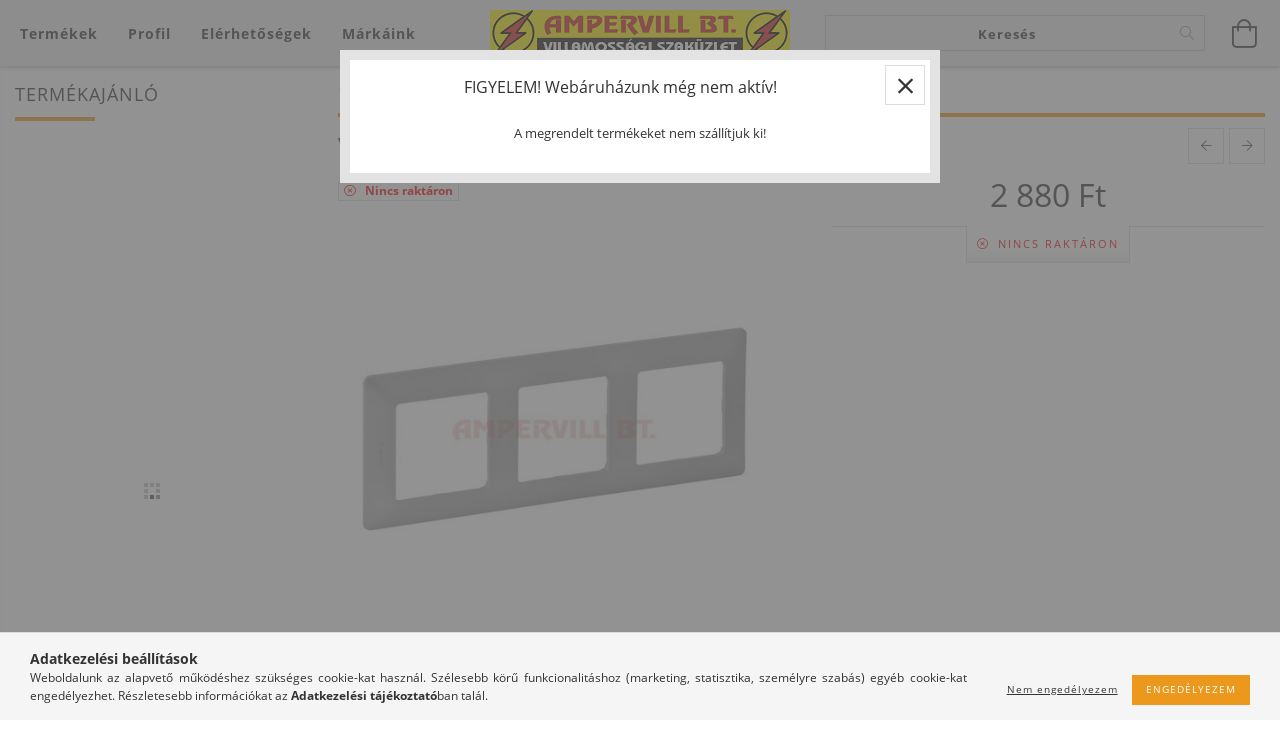

--- FILE ---
content_type: text/html; charset=UTF-8
request_url: https://ampervill.hu/VALENA-LIFE-754133-3-as-Keret-Aluminium
body_size: 21689
content:
<!DOCTYPE html>
<html lang="hu" lang="hu" class="header-bg">
<head>
    <meta content="width=device-width, initial-scale=1.0" name="viewport">
    <link rel="preload" href="https://ampervill.hu/!common_design/own/fonts/customicons/custom-icons.woff2" as="font" type="font/woff2" crossorigin>
    <link rel="preload" href="https://ampervill.hu/!common_design/own/fonts/fontawesome-5.8.1/css/light.min.css" as="style">
    <link rel="stylesheet" href="https://ampervill.hu/!common_design/own/fonts/fontawesome-5.8.1/css/light.min.css" media="print" onload="this.media='all'">
    <noscript>
        <link rel="stylesheet" href="https://ampervill.hu/!common_design/own/fonts/fontawesome-5.8.1/css/light.min.css" />
    </noscript>
    <link rel="preload" href="https://ampervill.hu/!common_design/own/fonts/opensans/OpenSans-Bold.woff2" as="font" type="font/woff2" crossorigin>
    <link rel="preload" href="https://ampervill.hu/!common_design/own/fonts/opensans/OpenSans-Regular.woff2" as="font" type="font/woff2" crossorigin>

    <meta charset="utf-8">
<meta name="description" content="VALENA LIFE 754133 3-as Keret, Aluminium, Ampervill villamossági szaküzlet">
<meta name="robots" content="index, follow">
<meta http-equiv="X-UA-Compatible" content="IE=Edge">
<meta property="og:site_name" content="Ampervill villamossági szaküzlet" />
<meta property="og:title" content="VALENA LIFE 754133 3-as Keret, Aluminium - Ampervill villamo">
<meta property="og:description" content="VALENA LIFE 754133 3-as Keret, Aluminium, Ampervill villamossági szaküzlet">
<meta property="og:type" content="product">
<meta property="og:url" content="https://ampervill.hu/VALENA-LIFE-754133-3-as-Keret-Aluminium">
<meta property="og:image" content="https://ampervill.hu/img/11154/AP22775/AP22775.jpg">
<meta name="mobile-web-app-capable" content="yes">
<meta name="apple-mobile-web-app-capable" content="yes">
<meta name="MobileOptimized" content="320">
<meta name="HandheldFriendly" content="true">

<title>VALENA LIFE 754133 3-as Keret, Aluminium - Ampervill villamo</title>


<script>
var service_type="shop";
var shop_url_main="https://ampervill.hu";
var actual_lang="hu";
var money_len="0";
var money_thousend=" ";
var money_dec=",";
var shop_id=11154;
var unas_design_url="https:"+"/"+"/"+"ampervill.hu"+"/"+"!common_design"+"/"+"base"+"/"+"001605"+"/";
var unas_design_code='001605';
var unas_base_design_code='1600';
var unas_design_ver=3;
var unas_design_subver=3;
var unas_shop_url='https://ampervill.hu';
var responsive="yes";
var config_plus=new Array();
config_plus['product_tooltip']=1;
config_plus['cart_redirect']=1;
config_plus['money_type']='Ft';
config_plus['money_type_display']='Ft';
var lang_text=new Array();

var UNAS = UNAS || {};
UNAS.shop={"base_url":'https://ampervill.hu',"domain":'ampervill.hu',"username":'ampervill.unas.hu',"id":11154,"lang":'hu',"currency_type":'Ft',"currency_code":'HUF',"currency_rate":'1',"currency_length":0,"base_currency_length":0,"canonical_url":'https://ampervill.hu/VALENA-LIFE-754133-3-as-Keret-Aluminium'};
UNAS.design={"code":'001605',"page":'artdet'};
UNAS.api_auth="6be600216b91234586932c118e6351e8";
UNAS.customer={"email":'',"id":0,"group_id":0,"without_registration":0};
UNAS.shop["category_id"]="317318";
UNAS.shop["sku"]="AP22775";
UNAS.shop["product_id"]="216847598";
UNAS.shop["only_private_customer_can_purchase"] = false;
 

UNAS.text = {
    "button_overlay_close": `Bezár`,
    "popup_window": `Felugró ablak`,
    "list": `lista`,
    "updating_in_progress": `frissítés folyamatban`,
    "updated": `frissítve`,
    "is_opened": `megnyitva`,
    "is_closed": `bezárva`,
    "deleted": `törölve`,
    "consent_granted": `hozzájárulás megadva`,
    "consent_rejected": `hozzájárulás elutasítva`,
    "field_is_incorrect": `mező hibás`,
    "error_title": `Hiba!`,
    "product_variants": `termék változatok`,
    "product_added_to_cart": `A termék a kosárba került`,
    "product_added_to_cart_with_qty_problem": `A termékből csak [qty_added_to_cart] [qty_unit] került kosárba`,
    "product_removed_from_cart": `A termék törölve a kosárból`,
    "reg_title_name": `Név`,
    "reg_title_company_name": `Cégnév`,
    "number_of_items_in_cart": `Kosárban lévő tételek száma`,
    "cart_is_empty": `A kosár üres`,
    "cart_updated": `A kosár frissült`
};









window.lazySizesConfig=window.lazySizesConfig || {};
window.lazySizesConfig.loadMode=1;
window.lazySizesConfig.loadHidden=false;

window.dataLayer = window.dataLayer || [];
function gtag(){dataLayer.push(arguments)};
gtag('js', new Date());
</script>

<script src="https://ampervill.hu/!common_packages/jquery/jquery-3.2.1.js?mod_time=1690980617"></script>
<script src="https://ampervill.hu/!common_packages/jquery/plugins/migrate/migrate.js?mod_time=1690980618"></script>
<script src="https://ampervill.hu/!common_packages/jquery/plugins/tippy/popper-2.4.4.min.js?mod_time=1690980618"></script>
<script src="https://ampervill.hu/!common_packages/jquery/plugins/tippy/tippy-bundle.umd.min.js?mod_time=1690980618"></script>
<script src="https://ampervill.hu/!common_packages/jquery/plugins/autocomplete/autocomplete.js?mod_time=1751445028"></script>
<script src="https://ampervill.hu/!common_packages/jquery/plugins/cookie/cookie.js?mod_time=1690980618"></script>
<script src="https://ampervill.hu/!common_packages/jquery/plugins/tools/tools-1.2.7.js?mod_time=1690980618"></script>
<script src="https://ampervill.hu/!common_packages/jquery/plugins/lazysizes/lazysizes.min.js?mod_time=1690980618"></script>
<script src="https://ampervill.hu/!common_packages/jquery/plugins/lazysizes/plugins/bgset/ls.bgset.min.js?mod_time=1753261540"></script>
<script src="https://ampervill.hu/!common_packages/jquery/own/shop_common/exploded/common.js?mod_time=1764831094"></script>
<script src="https://ampervill.hu/!common_packages/jquery/own/shop_common/exploded/common_overlay.js?mod_time=1759904162"></script>
<script src="https://ampervill.hu/!common_packages/jquery/own/shop_common/exploded/common_shop_popup.js?mod_time=1759904162"></script>
<script src="https://ampervill.hu/!common_packages/jquery/own/shop_common/exploded/common_start_checkout.js?mod_time=1752056245"></script>
<script src="https://ampervill.hu/!common_packages/jquery/own/shop_common/exploded/design_1500.js?mod_time=1725525526"></script>
<script src="https://ampervill.hu/!common_packages/jquery/own/shop_common/exploded/function_change_address_on_order_methods.js?mod_time=1752056245"></script>
<script src="https://ampervill.hu/!common_packages/jquery/own/shop_common/exploded/function_check_password.js?mod_time=1751445028"></script>
<script src="https://ampervill.hu/!common_packages/jquery/own/shop_common/exploded/function_check_zip.js?mod_time=1767692286"></script>
<script src="https://ampervill.hu/!common_packages/jquery/own/shop_common/exploded/function_compare.js?mod_time=1751445028"></script>
<script src="https://ampervill.hu/!common_packages/jquery/own/shop_common/exploded/function_customer_addresses.js?mod_time=1725525526"></script>
<script src="https://ampervill.hu/!common_packages/jquery/own/shop_common/exploded/function_delivery_point_select.js?mod_time=1751445028"></script>
<script src="https://ampervill.hu/!common_packages/jquery/own/shop_common/exploded/function_favourites.js?mod_time=1725525526"></script>
<script src="https://ampervill.hu/!common_packages/jquery/own/shop_common/exploded/function_infinite_scroll.js?mod_time=1759904162"></script>
<script src="https://ampervill.hu/!common_packages/jquery/own/shop_common/exploded/function_language_and_currency_change.js?mod_time=1751445028"></script>
<script src="https://ampervill.hu/!common_packages/jquery/own/shop_common/exploded/function_param_filter.js?mod_time=1764233415"></script>
<script src="https://ampervill.hu/!common_packages/jquery/own/shop_common/exploded/function_postsale.js?mod_time=1751445028"></script>
<script src="https://ampervill.hu/!common_packages/jquery/own/shop_common/exploded/function_product_print.js?mod_time=1725525526"></script>
<script src="https://ampervill.hu/!common_packages/jquery/own/shop_common/exploded/function_product_subscription.js?mod_time=1751445028"></script>
<script src="https://ampervill.hu/!common_packages/jquery/own/shop_common/exploded/function_recommend.js?mod_time=1751445028"></script>
<script src="https://ampervill.hu/!common_packages/jquery/own/shop_common/exploded/function_saved_cards.js?mod_time=1751445028"></script>
<script src="https://ampervill.hu/!common_packages/jquery/own/shop_common/exploded/function_saved_filter_delete.js?mod_time=1751445028"></script>
<script src="https://ampervill.hu/!common_packages/jquery/own/shop_common/exploded/function_search_smart_placeholder.js?mod_time=1751445028"></script>
<script src="https://ampervill.hu/!common_packages/jquery/own/shop_common/exploded/function_vote.js?mod_time=1725525526"></script>
<script src="https://ampervill.hu/!common_packages/jquery/own/shop_common/exploded/page_cart.js?mod_time=1767791927"></script>
<script src="https://ampervill.hu/!common_packages/jquery/own/shop_common/exploded/page_customer_addresses.js?mod_time=1768291153"></script>
<script src="https://ampervill.hu/!common_packages/jquery/own/shop_common/exploded/page_order_checkout.js?mod_time=1725525526"></script>
<script src="https://ampervill.hu/!common_packages/jquery/own/shop_common/exploded/page_order_details.js?mod_time=1725525526"></script>
<script src="https://ampervill.hu/!common_packages/jquery/own/shop_common/exploded/page_order_methods.js?mod_time=1760086916"></script>
<script src="https://ampervill.hu/!common_packages/jquery/own/shop_common/exploded/page_order_return.js?mod_time=1725525526"></script>
<script src="https://ampervill.hu/!common_packages/jquery/own/shop_common/exploded/page_order_send.js?mod_time=1725525526"></script>
<script src="https://ampervill.hu/!common_packages/jquery/own/shop_common/exploded/page_order_subscriptions.js?mod_time=1751445028"></script>
<script src="https://ampervill.hu/!common_packages/jquery/own/shop_common/exploded/page_order_verification.js?mod_time=1752056245"></script>
<script src="https://ampervill.hu/!common_packages/jquery/own/shop_common/exploded/page_product_details.js?mod_time=1751445028"></script>
<script src="https://ampervill.hu/!common_packages/jquery/own/shop_common/exploded/page_product_list.js?mod_time=1725525526"></script>
<script src="https://ampervill.hu/!common_packages/jquery/own/shop_common/exploded/page_product_reviews.js?mod_time=1751445028"></script>
<script src="https://ampervill.hu/!common_packages/jquery/own/shop_common/exploded/page_reg.js?mod_time=1759904162"></script>
<script src="https://ampervill.hu/!common_packages/jquery/plugins/hoverintent/hoverintent.js?mod_time=1690980618"></script>
<script src="https://ampervill.hu/!common_packages/jquery/own/shop_tooltip/shop_tooltip.js?mod_time=1759904162"></script>
<script src="https://ampervill.hu/!common_packages/jquery/plugins/responsive_menu/responsive_menu-unas.js?mod_time=1690980618"></script>
<script src="https://ampervill.hu/!common_packages/jquery/plugins/artfade/artfade.js?mod_time=1690980618"></script>
<script src="https://ampervill.hu/!common_packages/jquery/plugins/slick/slick.min.js?mod_time=1690980618"></script>
<script src="https://ampervill.hu/!common_design/base/001600/main.js?mod_time=1701621402"></script>
<script src="https://ampervill.hu/!common_packages/jquery/plugins/photoswipe/photoswipe.min.js?mod_time=1690980618"></script>
<script src="https://ampervill.hu/!common_packages/jquery/plugins/photoswipe/photoswipe-ui-default.min.js?mod_time=1690980618"></script>

<link href="https://ampervill.hu/temp/shop_11154_49041b089ee68bac186f62bc59bea6a2.css?mod_time=1769013085" rel="stylesheet" type="text/css">

<link href="https://ampervill.hu/VALENA-LIFE-754133-3-as-Keret-Aluminium" rel="canonical">
<link href="https://ampervill.hu/shop_ordered/11154/design_pic/favicon.ico" rel="shortcut icon">
<script>
        var google_consent=1;
    
        gtag('consent', 'default', {
           'ad_storage': 'denied',
           'ad_user_data': 'denied',
           'ad_personalization': 'denied',
           'analytics_storage': 'denied',
           'functionality_storage': 'denied',
           'personalization_storage': 'denied',
           'security_storage': 'granted'
        });

    
        gtag('consent', 'update', {
           'ad_storage': 'denied',
           'ad_user_data': 'denied',
           'ad_personalization': 'denied',
           'analytics_storage': 'denied',
           'functionality_storage': 'denied',
           'personalization_storage': 'denied',
           'security_storage': 'granted'
        });

        </script>
    
    
    
    




    
    <style>
        
            
                
                    .header_logo-img {
                        position: absolute;
                        left: 0;
                        right: 0;
                        bottom: 0;
                        top: 0;
                        margin: 0 auto;
                    }
                    .header_logo-img-wrapper {
                        padding-top: calc(46 / 300 * 100%);
                        position: relative;
                    }
                    .header_logo {
                        width: 300px;
                        margin-left: auto;
                        margin-right: auto;
                    }
                    
                        @media (max-width: 1023.8px) {
                            .header_logo-img-wrapper {
                                padding-top: calc(46 / 300 * 100%);
                            }
                            .header_logo {
                                width: 300px;
                            }
                        }
                    
                    
                        @media (max-width: 767.8px){
                            .header_logo-img-wrapper {
                                padding-top: calc(50 / 150 * 100%);
                            }
                            .header_logo {
                                width: 150px;
                            }
                        }
                    
                    
                        @media (max-width: 479.8px){
                            .header_logo-img-wrapper {
                                padding-top: calc(50 / 150 * 100%);
                            }
                            .header_logo {
                                width: 150px;
                            }
                        }
                    
                
            
        
    </style>
    

    

    
    
    
    
    
    
    
</head>

<body class='design_ver3 design_subver1 design_subver2 design_subver3' id="ud_shop_artdet">
<div id="image_to_cart" style="display:none; position:absolute; z-index:100000;"></div>
<div class="overlay_common overlay_warning" id="overlay_cart_add"></div>
<script>$(document).ready(function(){ overlay_init("cart_add",{"onBeforeLoad":false}); });</script>
<div class="overlay_common overlay_warning" id="overlay_test">
<div class="overlay_close">
    <a href='javascript:overlay_close("overlay_test");'><img src="main_pic/space.gif" width="32" height="32" alt="close"></a>
</div>


<div class="overlay_title has-btn-close">FIGYELEM! Webáruházunk még nem aktív!</div>


    <div class="overlay_text">A megrendelt termékeket nem szállítjuk ki!</div>














<div class="overlay-buttons row no-gutters justify-content-center flex-row-reverse ">
    
        <button type="button"  class="close overlay-button overlay_button_1 overlay_button_close mx-2" onclick="overlay_close('overlay_test');"><span>Bezár</span></button>
    
</div></div>
<script>$(document).ready(function(){ overlay_init("test",{"load":true}); });</script>
<script>exitpopup_allow=0;</script><div id="overlay_login_outer"></div>	
	<script>
	$(document).ready(function(){
	    var login_redir_init="";

		$("#overlay_login_outer").overlay({
			onBeforeLoad: function() {
                var login_redir_temp=login_redir_init;
                if (login_redir_act!="") {
                    login_redir_temp=login_redir_act;
                    login_redir_act="";
                }

									$.ajax({
						type: "GET",
						async: true,
						url: "https://ampervill.hu/shop_ajax/ajax_popup_login.php",
						data: {
							shop_id:"11154",
							lang_master:"hu",
                            login_redir:login_redir_temp,
							explicit:"ok",
							get_ajax:"1"
						},
						success: function(data){
							$("#overlay_login_outer").html(data);
							if (unas_design_ver >= 5) $("#overlay_login_outer").modal('show');
							$('#overlay_login1 input[name=shop_pass_login]').keypress(function(e) {
								var code = e.keyCode ? e.keyCode : e.which;
								if(code.toString() == 13) {		
									document.form_login_overlay.submit();		
								}	
							});	
						}
					});
								},
			top: 50,
			mask: {
	color: "#000000",
	loadSpeed: 200,
	maskId: "exposeMaskOverlay",
	opacity: 0.7
},
			closeOnClick: (config_plus['overlay_close_on_click_forced'] === 1),
			onClose: function(event, overlayIndex) {
				$("#login_redir").val("");
			},
			load: false
		});
		
			});
	function overlay_login() {
		$(document).ready(function(){
			$("#overlay_login_outer").overlay().load();
		});
	}
	function overlay_login_remind() {
        if (unas_design_ver >= 5) {
            $("#overlay_remind").overlay().load();
        } else {
            $(document).ready(function () {
                $("#overlay_login_outer").overlay().close();
                setTimeout('$("#overlay_remind").overlay().load();', 250);
            });
        }
	}

    var login_redir_act="";
    function overlay_login_redir(redir) {
        login_redir_act=redir;
        $("#overlay_login_outer").overlay().load();
    }
	</script>  
	<div class="overlay_common overlay_info" id="overlay_remind"></div>
<script>$(document).ready(function(){ overlay_init("remind",[]); });</script>

	<script>
    	function overlay_login_error_remind() {
		$(document).ready(function(){
			load_login=0;
			$("#overlay_error").overlay().close();
			setTimeout('$("#overlay_remind").overlay().load();', 250);	
		});
	}
	</script>  
	<div class="overlay_common overlay_info" id="overlay_newsletter"></div>
<script>$(document).ready(function(){ overlay_init("newsletter",[]); });</script>

<script>
function overlay_newsletter() {
    $(document).ready(function(){
        $("#overlay_newsletter").overlay().load();
    });
}
</script>
<div class="overlay_common overlay_error" id="overlay_script"></div>
<script>$(document).ready(function(){ overlay_init("script",[]); });</script>
    <script>
    $(document).ready(function() {
        $.ajax({
            type: "GET",
            url: "https://ampervill.hu/shop_ajax/ajax_stat.php",
            data: {master_shop_id:"11154",get_ajax:"1"}
        });
    });
    </script>
    

<div id="container" class="page_shop_artdet_AP22775 page-box logo-resizer-v2">
	

    <header class="header js-header">
        <div class="header-inner row align-items-center justify-content-center container-custom-1 usn">
            <div class="header-left col-auto col-lg-4 col-xl order-2 order-sm-1 px-0 d-flex align-self-stretch">
                <div class="cat-box-col flex-y-center">
                    <div class="cat-box js-dropdown-container">
                        <button class="cat-box__btn cat-box__btn--desktop header-btn js-dropdown--btn dropdown--btn d-none d-xl-block" aria-label="Kosár megtekintése">
                            <span class="cat-box__btn-text header-btn-text">Termékek</span>
                        </button>
                        <div class="cat-box__dropdown dropdown--content js-dropdown--content dropdown--content-l px-0">
                            <div class="cat-box--desktop">
                                


<div class='cat-box__items py-3'>
    
        <div class='cat-box__item cat-box__item-level-0 has-item js-cat-menu-308075'>
            <div class="row no-gutters">
				
				<div class="col-auto">
					<div class="cat-box__img-wrap d-none">
						<a href="https://ampervill.hu/sct/308075/Kapcsolo-csaladok" class="text_normal" title="Kapcsoló családok"><img src="https://ampervill.hu/img/11154/catpic_308075/50x50,r/308075.jpg?time=1528718774" alt="Kapcsoló családok" title="Kapcsoló családok" /></a>
					</div>
				</div>
				
                <div class="col">
                    <div class="cat-box__name-wrap pl-3">
                        <a class="cat-box__name" href="https://ampervill.hu/sct/308075/Kapcsolo-csaladok"
                            
                        >
                            <div class="row no-gutters align-items-center position-relative pr-5">
                                <div class="col">
                                    <div class="cat-box__name-text line-clamp--3-12">Kapcsoló családok</div>
                                </div>
                                
                                <div class="cat-box__icon">
                                    <div class="icon--chevron-right icon--md line-height-1"></div>
                                </div>
                                
                            </div>
                        </a>
                    </div>
                </div>
            </div>

        
            <div class="cat-box__level-0 bg-white drop-shadow-b border-top border-top-2 border-primary p-4 ">

                <div class="cat-box__level-0-inner h-100 d-flex flex-column position-relative">
                    <a class="cat-box__pic-name d-block" href="https://ampervill.hu/sct/308075/Kapcsolo-csaladok">
                        <div class="d-flex align-items-center border-bottom border-primary pb-3">
                            
                            <div class="col-fix-1">
                                <div class="cat-box__img-wrap product-img-wrapper">
                                    <img class="cat-box__img lazyload product-img" src="https://ampervill.hu/main_pic/space.gif" data-src="https://ampervill.hu/img/11154/catpic_308075/50x50,r/308075.jpg?time=1528718774" data-srcset="https://ampervill.hu/img/11154/catpic_308075/100x100,r/308075.jpg?time=1528718774 2x"  alt="Kapcsoló családok" width="50" height="50">
                                </div>
                            </div>
                            
                            <div class="col">
                                <div class="cat-box__level-0-name mb-0 h3">
                                    Kapcsoló családok
                                    
                                </div>
                            </div>
                        </div>
                    </a>

                    <div class="cat-box__inner-levels clearfix pt-4">
                        
<div class="cat-box__level-1 mb-3">
    <a class="cat-box__level-1-name d-inline-block line-height-12 js-cat-menu-450597" href="https://ampervill.hu/sct/450597/Sullyesztett">
        Süllyesztett

        
    </a>
    
        



<div class="cat-box__level-2 pl-2">

    
        <a class="cat-box__level-2-name line-height-12 d-block js-cat-menu-773866" href="https://ampervill.hu/spl/773866/Evian-Anco">Evian - Anco</a>
    
        <a class="cat-box__level-2-name line-height-12 d-block js-cat-menu-842182" href="https://ampervill.hu/Suno-Legrand">Suno - Legrand</a>
    
        <a class="cat-box__level-2-name line-height-12 d-block js-cat-menu-811427" href="https://ampervill.hu/spl/811427/Asfora-Schneider">Asfora - Schneider</a>
    
        <a class="cat-box__level-2-name line-height-12 d-block js-cat-menu-181675" href="https://ampervill.hu/spl/181675/Sedna-Schneider">Sedna - Schneider</a>
    
        <a class="cat-box__level-2-name line-height-12 d-block js-cat-menu-275910" href="https://ampervill.hu/spl/275910/Sedna-UJ-Schneider">Sedna ÚJ - Schneider</a>
    

    
        <a class="cat-box__more-btn text-muted btn--text d-block icon--a-chevron-right icon--sm" href="https://ampervill.hu/sct/450597/Sullyesztett">Több</a>
    

</div>

    
</div>

<div class="cat-box__level-1 mb-3">
    <a class="cat-box__level-1-name d-inline-block line-height-12 js-cat-menu-961098" href="https://ampervill.hu/sct/961098/Falon-kivuli">
        Falon kívüli

        
    </a>
    
        



<div class="cat-box__level-2 pl-2">

    
        <a class="cat-box__level-2-name line-height-12 d-block js-cat-menu-853516" href="https://ampervill.hu/spl/853516/Cedar-Schneider">Cedar - Schneider</a>
    
        <a class="cat-box__level-2-name line-height-12 d-block js-cat-menu-150997" href="https://ampervill.hu/spl/150997/Forix-Legrand">Forix - Legrand</a>
    
        <a class="cat-box__level-2-name line-height-12 d-block js-cat-menu-638706" href="https://ampervill.hu/spl/638706/Junior-Anco">Junior - Anco</a>
    
        <a class="cat-box__level-2-name line-height-12 d-block js-cat-menu-460178" href="https://ampervill.hu/spl/460178/Business-Line-GAO">Business Line - GAO</a>
    
        <a class="cat-box__level-2-name line-height-12 d-block js-cat-menu-920755" href="https://ampervill.hu/spl/920755/Aquastar-GAO">Aquastar - GAO</a>
    

    

</div>

    
</div>

<div class="cat-box__level-1 mb-3">
    <a class="cat-box__level-1-name d-inline-block line-height-12 js-cat-menu-271782" href="https://ampervill.hu/sct/271782/Modularis">
        Moduláris

        
    </a>
    
        



<div class="cat-box__level-2 pl-2">

    
        <a class="cat-box__level-2-name line-height-12 d-block js-cat-menu-627005" href="https://ampervill.hu/spl/627005/System-Gewiss">System - Gewiss</a>
    

    

</div>

    
</div>

<div class="cat-box__level-1 mb-3">
    <a class="cat-box__level-1-name d-inline-block line-height-12 js-cat-menu-172073" href="https://ampervill.hu/spl/172073/Kiegeszitok">
        Kiegészítők

        
    </a>
    
</div>

                    </div>

                    
                </div>

            </div>
        
        </div>
    
        <div class='cat-box__item cat-box__item-level-0 has-item js-cat-menu-594273'>
            <div class="row no-gutters">
				
				<div class="col-auto">
					<div class="cat-box__img-wrap d-none">
						<a href="https://ampervill.hu/sct/594273/Vilagitastechnika" class="text_normal" title="Világítástechnika"><img src="https://ampervill.hu/img/11154/catpic_594273/50x50,r/594273.jpg?time=1531311762" alt="Világítástechnika" title="Világítástechnika" /></a>
					</div>
				</div>
				
                <div class="col">
                    <div class="cat-box__name-wrap pl-3">
                        <a class="cat-box__name" href="https://ampervill.hu/sct/594273/Vilagitastechnika"
                            
                        >
                            <div class="row no-gutters align-items-center position-relative pr-5">
                                <div class="col">
                                    <div class="cat-box__name-text line-clamp--3-12">Világítástechnika</div>
                                </div>
                                
                                <div class="cat-box__icon">
                                    <div class="icon--chevron-right icon--md line-height-1"></div>
                                </div>
                                
                            </div>
                        </a>
                    </div>
                </div>
            </div>

        
            <div class="cat-box__level-0 bg-white drop-shadow-b border-top border-top-2 border-primary p-4 ">

                <div class="cat-box__level-0-inner h-100 d-flex flex-column position-relative">
                    <a class="cat-box__pic-name d-block" href="https://ampervill.hu/sct/594273/Vilagitastechnika">
                        <div class="d-flex align-items-center border-bottom border-primary pb-3">
                            
                            <div class="col-fix-1">
                                <div class="cat-box__img-wrap product-img-wrapper">
                                    <img class="cat-box__img lazyload product-img" src="https://ampervill.hu/main_pic/space.gif" data-src="https://ampervill.hu/img/11154/catpic_594273/50x50,r/594273.jpg?time=1531311762" data-srcset="https://ampervill.hu/img/11154/catpic_594273/100x100,r/594273.jpg?time=1531311762 2x"  alt="Világítástechnika" width="50" height="50">
                                </div>
                            </div>
                            
                            <div class="col">
                                <div class="cat-box__level-0-name mb-0 h3">
                                    Világítástechnika
                                    
                                </div>
                            </div>
                        </div>
                    </a>

                    <div class="cat-box__inner-levels clearfix pt-4">
                        
<div class="cat-box__level-1 mb-3">
    <a class="cat-box__level-1-name d-inline-block line-height-12 js-cat-menu-239028" href="https://ampervill.hu/sct/239028/Lakossagi-lampatestek">
        Lakossági lámpatestek

        
    </a>
    
        



<div class="cat-box__level-2 pl-2">

    
        <a class="cat-box__level-2-name line-height-12 d-block js-cat-menu-363590" href="https://ampervill.hu/spl/363590/Spot">Spot</a>
    
        <a class="cat-box__level-2-name line-height-12 d-block js-cat-menu-831225" href="https://ampervill.hu/spl/831225/Butorvilagito">Bútorvilágító</a>
    

    

</div>

    
</div>

<div class="cat-box__level-1 mb-3">
    <a class="cat-box__level-1-name d-inline-block line-height-12 js-cat-menu-484581" href="https://ampervill.hu/spl/484581/LED-Panelek">
        LED Panelek

        
    </a>
    
</div>

<div class="cat-box__level-1 mb-3">
    <a class="cat-box__level-1-name d-inline-block line-height-12 js-cat-menu-105597" href="https://ampervill.hu/sct/105597/Ipari-lampatestek">
        Ipari lámpatestek

        
    </a>
    
        



<div class="cat-box__level-2 pl-2">

    
        <a class="cat-box__level-2-name line-height-12 d-block js-cat-menu-151658" href="https://ampervill.hu/Oszlopok">Oszlopok</a>
    

    

</div>

    
</div>

<div class="cat-box__level-1 mb-3">
    <a class="cat-box__level-1-name d-inline-block line-height-12 js-cat-menu-468487" href="https://ampervill.hu/spl/468487/Reflektorok">
        Reflektorok

        
    </a>
    
</div>

<div class="cat-box__level-1 mb-3">
    <a class="cat-box__level-1-name d-inline-block line-height-12 js-cat-menu-276987" href="https://ampervill.hu/spl/276987/Armaturak">
        Armatúrák

        
    </a>
    
</div>

<div class="cat-box__level-1 mb-3">
    <a class="cat-box__level-1-name d-inline-block line-height-12 js-cat-menu-182459" href="https://ampervill.hu/sct/182459/Fenyforrasok">
        Fényforrások

        
    </a>
    
        



<div class="cat-box__level-2 pl-2">

    
        <a class="cat-box__level-2-name line-height-12 d-block js-cat-menu-372941" href="https://ampervill.hu/spl/372941/Tartozekok">Tartozékok</a>
    
        <a class="cat-box__level-2-name line-height-12 d-block js-cat-menu-365806" href="https://ampervill.hu/spl/365806/E14-Foglalat">E14 Foglalat</a>
    
        <a class="cat-box__level-2-name line-height-12 d-block js-cat-menu-328834" href="https://ampervill.hu/spl/328834/E27-Foglalat">E27 Foglalat</a>
    
        <a class="cat-box__level-2-name line-height-12 d-block js-cat-menu-581371" href="https://ampervill.hu/spl/581371/GU10-Foglalat">GU10 Foglalat</a>
    
        <a class="cat-box__level-2-name line-height-12 d-block js-cat-menu-312077" href="https://ampervill.hu/spl/312077/G9-Foglalat">G9 Foglalat</a>
    

    
        <a class="cat-box__more-btn text-muted btn--text d-block icon--a-chevron-right icon--sm" href="https://ampervill.hu/sct/182459/Fenyforrasok">Több</a>
    

</div>

    
</div>

<div class="cat-box__level-1 mb-3">
    <a class="cat-box__level-1-name d-inline-block line-height-12 js-cat-menu-911317" href="https://ampervill.hu/sct/911317/LED-Szalagok">
        LED Szalagok

        
    </a>
    
        



<div class="cat-box__level-2 pl-2">

    
        <a class="cat-box__level-2-name line-height-12 d-block js-cat-menu-169770" href="https://ampervill.hu/spl/169770/Profilok">Profilok</a>
    
        <a class="cat-box__level-2-name line-height-12 d-block js-cat-menu-880565" href="https://ampervill.hu/Vezerlok">Vezérlők</a>
    
        <a class="cat-box__level-2-name line-height-12 d-block js-cat-menu-934415" href="https://ampervill.hu/spl/934415/Szalagok">Szalagok</a>
    
        <a class="cat-box__level-2-name line-height-12 d-block js-cat-menu-948362" href="https://ampervill.hu/spl/948362/Tapegysegek">Tápegységek</a>
    

    

</div>

    
</div>

                    </div>

                    
                </div>

            </div>
        
        </div>
    
        <div class='cat-box__item cat-box__item-level-0 has-item js-cat-menu-840358'>
            <div class="row no-gutters">
				
				<div class="col-auto">
					<div class="cat-box__img-wrap d-none">
						<a href="https://ampervill.hu/sct/840358/Automatizalas" class="text_normal" title="Automatizálás"><img src="https://ampervill.hu/img/11154/catpic_840358/50x50,r/840358.jpg?time=1531311699" alt="Automatizálás" title="Automatizálás" /></a>
					</div>
				</div>
				
                <div class="col">
                    <div class="cat-box__name-wrap pl-3">
                        <a class="cat-box__name" href="https://ampervill.hu/sct/840358/Automatizalas"
                            
                        >
                            <div class="row no-gutters align-items-center position-relative pr-5">
                                <div class="col">
                                    <div class="cat-box__name-text line-clamp--3-12">Automatizálás</div>
                                </div>
                                
                                <div class="cat-box__icon">
                                    <div class="icon--chevron-right icon--md line-height-1"></div>
                                </div>
                                
                            </div>
                        </a>
                    </div>
                </div>
            </div>

        
            <div class="cat-box__level-0 bg-white drop-shadow-b border-top border-top-2 border-primary p-4 ">

                <div class="cat-box__level-0-inner h-100 d-flex flex-column position-relative">
                    <a class="cat-box__pic-name d-block" href="https://ampervill.hu/sct/840358/Automatizalas">
                        <div class="d-flex align-items-center border-bottom border-primary pb-3">
                            
                            <div class="col-fix-1">
                                <div class="cat-box__img-wrap product-img-wrapper">
                                    <img class="cat-box__img lazyload product-img" src="https://ampervill.hu/main_pic/space.gif" data-src="https://ampervill.hu/img/11154/catpic_840358/50x50,r/840358.jpg?time=1531311699" data-srcset="https://ampervill.hu/img/11154/catpic_840358/100x100,r/840358.jpg?time=1531311699 2x"  alt="Automatizálás" width="50" height="50">
                                </div>
                            </div>
                            
                            <div class="col">
                                <div class="cat-box__level-0-name mb-0 h3">
                                    Automatizálás
                                    
                                </div>
                            </div>
                        </div>
                    </a>

                    <div class="cat-box__inner-levels clearfix pt-4">
                        
<div class="cat-box__level-1 mb-3">
    <a class="cat-box__level-1-name d-inline-block line-height-12 js-cat-menu-364966" href="https://ampervill.hu/spl/364966/Nyomaskapcsolok">
        Nyomáskapcsolók

        
    </a>
    
</div>

<div class="cat-box__level-1 mb-3">
    <a class="cat-box__level-1-name d-inline-block line-height-12 js-cat-menu-195400" href="https://ampervill.hu/spl/195400/Alkonykapcsolok">
        Alkonykapcsolók

        
    </a>
    
</div>

<div class="cat-box__level-1 mb-3">
    <a class="cat-box__level-1-name d-inline-block line-height-12 js-cat-menu-409333" href="https://ampervill.hu/spl/409333/Mozgaserzekelok">
        Mozgásérzékelők

        
    </a>
    
</div>

<div class="cat-box__level-1 mb-3">
    <a class="cat-box__level-1-name d-inline-block line-height-12 js-cat-menu-782643" href="https://ampervill.hu/spl/782643/Impulzusrelek">
        Impulzusrelék

        
    </a>
    
</div>

<div class="cat-box__level-1 mb-3">
    <a class="cat-box__level-1-name d-inline-block line-height-12 js-cat-menu-430788" href="https://ampervill.hu/sct/430788/Relek">
        Relék

        
    </a>
    
        



<div class="cat-box__level-2 pl-2">

    
        <a class="cat-box__level-2-name line-height-12 d-block js-cat-menu-770526" href="https://ampervill.hu/spl/770526/Ipari-relek">Ipari relék</a>
    
        <a class="cat-box__level-2-name line-height-12 d-block js-cat-menu-804469" href="https://ampervill.hu/spl/804469/Relefoglalatok">Reléfoglalatok</a>
    

    

</div>

    
</div>

<div class="cat-box__level-1 mb-3">
    <a class="cat-box__level-1-name d-inline-block line-height-12 js-cat-menu-244380" href="https://ampervill.hu/spl/244380/Vegallaskapcsolok">
        Végálláskapcsolók

        
    </a>
    
</div>

<div class="cat-box__level-1 mb-3">
    <a class="cat-box__level-1-name d-inline-block line-height-12 js-cat-menu-477917" href="https://ampervill.hu/spl/477917/Nyomogombok-kapcsolok">
        Nyomógombok, kapcsolók

        
    </a>
    
</div>

<div class="cat-box__level-1 mb-3">
    <a class="cat-box__level-1-name d-inline-block line-height-12 js-cat-menu-768869" href="https://ampervill.hu/spl/768869/Jelzofenyek">
        Jelzőfények

        
    </a>
    
</div>

<div class="cat-box__level-1 mb-3">
    <a class="cat-box__level-1-name d-inline-block line-height-12 js-cat-menu-925708" href="https://ampervill.hu/spl/925708/Hokioldok">
        Hőkioldók

        
    </a>
    
</div>

<div class="cat-box__level-1 mb-3">
    <a class="cat-box__level-1-name d-inline-block line-height-12 js-cat-menu-903622" href="https://ampervill.hu/sct/903622/Magneskapcsolok">
        Mágneskapcsolók

        
    </a>
    
        



<div class="cat-box__level-2 pl-2">

    
        <a class="cat-box__level-2-name line-height-12 d-block js-cat-menu-171023" href="https://ampervill.hu/spl/171023/Ipari-magneskapcsolok">Ipari mágneskapcsolók</a>
    
        <a class="cat-box__level-2-name line-height-12 d-block js-cat-menu-480671" href="https://ampervill.hu/spl/480671/Segederintkezok">Segédérintkezők</a>
    

    

</div>

    
</div>

<div class="cat-box__level-1 mb-3">
    <a class="cat-box__level-1-name d-inline-block line-height-12 js-cat-menu-400122" href="https://ampervill.hu/spl/400122/Motorvedok">
        Motorvédők

        
    </a>
    
</div>

<div class="cat-box__level-1 mb-3">
    <a class="cat-box__level-1-name d-inline-block line-height-12 js-cat-menu-969583" href="https://ampervill.hu/spl/969583/Lepcsohazi-automatak">
        Lépcsőházi automaták

        
    </a>
    
</div>

                    </div>

                    
                </div>

            </div>
        
        </div>
    
        <div class='cat-box__item cat-box__item-level-0 has-item js-cat-menu-870645'>
            <div class="row no-gutters">
				
				<div class="col-auto">
					<div class="cat-box__img-wrap d-none">
						<a href="https://ampervill.hu/sct/870645/Energiaelosztas" class="text_normal" title="Energiaelosztás"><img src="https://ampervill.hu/img/11154/catpic_870645/50x50,r/870645.jpg?time=1530018495" alt="Energiaelosztás" title="Energiaelosztás" /></a>
					</div>
				</div>
				
                <div class="col">
                    <div class="cat-box__name-wrap pl-3">
                        <a class="cat-box__name" href="https://ampervill.hu/sct/870645/Energiaelosztas"
                            
                        >
                            <div class="row no-gutters align-items-center position-relative pr-5">
                                <div class="col">
                                    <div class="cat-box__name-text line-clamp--3-12">Energiaelosztás</div>
                                </div>
                                
                                <div class="cat-box__icon">
                                    <div class="icon--chevron-right icon--md line-height-1"></div>
                                </div>
                                
                            </div>
                        </a>
                    </div>
                </div>
            </div>

        
            <div class="cat-box__level-0 bg-white drop-shadow-b border-top border-top-2 border-primary p-4 ">

                <div class="cat-box__level-0-inner h-100 d-flex flex-column position-relative">
                    <a class="cat-box__pic-name d-block" href="https://ampervill.hu/sct/870645/Energiaelosztas">
                        <div class="d-flex align-items-center border-bottom border-primary pb-3">
                            
                            <div class="col-fix-1">
                                <div class="cat-box__img-wrap product-img-wrapper">
                                    <img class="cat-box__img lazyload product-img" src="https://ampervill.hu/main_pic/space.gif" data-src="https://ampervill.hu/img/11154/catpic_870645/50x50,r/870645.jpg?time=1530018495" data-srcset="https://ampervill.hu/img/11154/catpic_870645/100x100,r/870645.jpg?time=1530018495 2x"  alt="Energiaelosztás" width="50" height="50">
                                </div>
                            </div>
                            
                            <div class="col">
                                <div class="cat-box__level-0-name mb-0 h3">
                                    Energiaelosztás
                                    
                                </div>
                            </div>
                        </div>
                    </a>

                    <div class="cat-box__inner-levels clearfix pt-4">
                        
<div class="cat-box__level-1 mb-3">
    <a class="cat-box__level-1-name d-inline-block line-height-12 js-cat-menu-718806" href="https://ampervill.hu/sct/718806/Sinre-szerelheto-modularis-keszulekek">
        Sínre szerelhető moduláris készülékek

        
    </a>
    
        



<div class="cat-box__level-2 pl-2">

    
        <a class="cat-box__level-2-name line-height-12 d-block js-cat-menu-807258" href="https://ampervill.hu/spl/807258/Modularis-csengo-transzformator">Moduláris csengő, transzformátor</a>
    
        <a class="cat-box__level-2-name line-height-12 d-block js-cat-menu-159063" href="https://ampervill.hu/spl/159063/Modularis-dugalj">Moduláris dugalj</a>
    

    

</div>

    
</div>

<div class="cat-box__level-1 mb-3">
    <a class="cat-box__level-1-name d-inline-block line-height-12 js-cat-menu-782082" href="https://ampervill.hu/sct/782082/Fogyasztasmero-szekrenyek">
        Fogyasztásmérő szekrények

        
    </a>
    
        



<div class="cat-box__level-2 pl-2">

    
        <a class="cat-box__level-2-name line-height-12 d-block js-cat-menu-186632" href="https://ampervill.hu/spl/186632/Uj-meroszekrenyek">Új mérőszekrények</a>
    
        <a class="cat-box__level-2-name line-height-12 d-block js-cat-menu-284629" href="https://ampervill.hu/spl/284629/Ures-szekrenyek">Üres szekrények</a>
    
        <a class="cat-box__level-2-name line-height-12 d-block js-cat-menu-654892" href="https://ampervill.hu/spl/654892/Tartozekok">Tartozékok</a>
    

    

</div>

    
</div>

<div class="cat-box__level-1 mb-3">
    <a class="cat-box__level-1-name d-inline-block line-height-12 js-cat-menu-815479" href="https://ampervill.hu/spl/815479/Lakaselosztok">
        Lakáselosztók

        
    </a>
    
</div>

<div class="cat-box__level-1 mb-3">
    <a class="cat-box__level-1-name d-inline-block line-height-12 js-cat-menu-634845" href="https://ampervill.hu/spl/634845/Kismegszakitok">
        Kismegszakítók

        
    </a>
    
</div>

<div class="cat-box__level-1 mb-3">
    <a class="cat-box__level-1-name d-inline-block line-height-12 js-cat-menu-445756" href="https://ampervill.hu/spl/445756/Aramvedo-kapcsolok">
        Áramvédő kapcsolók

        
    </a>
    
</div>

<div class="cat-box__level-1 mb-3">
    <a class="cat-box__level-1-name d-inline-block line-height-12 js-cat-menu-548371" href="https://ampervill.hu/spl/548371/Sorolok">
        Sorolók

        
    </a>
    
</div>

<div class="cat-box__level-1 mb-3">
    <a class="cat-box__level-1-name d-inline-block line-height-12 js-cat-menu-769763" href="https://ampervill.hu/spl/769763/Lemez-szekrenyek">
        Lemez szekrények

        
    </a>
    
</div>

<div class="cat-box__level-1 mb-3">
    <a class="cat-box__level-1-name d-inline-block line-height-12 js-cat-menu-457971" href="https://ampervill.hu/spl/457971/Ipari-csatlakozok">
        Ipari csatlakozók

        
    </a>
    
</div>

<div class="cat-box__level-1 mb-3">
    <a class="cat-box__level-1-name d-inline-block line-height-12 js-cat-menu-712766" href="https://ampervill.hu/spl/712766/Elektronikus-fogyasztasmerok">
        Elektronikus fogyasztásmérők

        
    </a>
    
</div>

<div class="cat-box__level-1 mb-3">
    <a class="cat-box__level-1-name d-inline-block line-height-12 js-cat-menu-962990" href="https://ampervill.hu/sct/962990/Ipari-kapcsolok">
        Ipari kapcsolók

        
    </a>
    
        



<div class="cat-box__level-2 pl-2">

    
        <a class="cat-box__level-2-name line-height-12 d-block js-cat-menu-552653" href="https://ampervill.hu/spl/552653/Beepitheto">Beépíthető</a>
    
        <a class="cat-box__level-2-name line-height-12 d-block js-cat-menu-698818" href="https://ampervill.hu/spl/698818/Tokozott">Tokozott</a>
    
        <a class="cat-box__level-2-name line-height-12 d-block js-cat-menu-149156" href="https://ampervill.hu/spl/149156/Sinre-szerelheto">Sínre szerelhető</a>
    

    

</div>

    
</div>

<div class="cat-box__level-1 mb-3">
    <a class="cat-box__level-1-name d-inline-block line-height-12 js-cat-menu-576833" href="https://ampervill.hu/sct/576833/Kondenzatorok">
        Kondenzátorok

        
    </a>
    
        



<div class="cat-box__level-2 pl-2">

    
        <a class="cat-box__level-2-name line-height-12 d-block js-cat-menu-554165" href="https://ampervill.hu/spl/554165/Indito">Indító</a>
    
        <a class="cat-box__level-2-name line-height-12 d-block js-cat-menu-676924" href="https://ampervill.hu/spl/676924/Uzemi">Üzemi</a>
    

    

</div>

    
</div>

                    </div>

                    
                </div>

            </div>
        
        </div>
    
        <div class='cat-box__item cat-box__item-level-0 has-item js-cat-menu-870362'>
            <div class="row no-gutters">
				
				<div class="col-auto">
					<div class="cat-box__img-wrap d-none">
						<a href="https://ampervill.hu/sct/870362/Villamvedelem" class="text_normal" title="Villámvédelem"><img src="https://ampervill.hu/img/11154/catpic_870362/50x50,r/870362.jpg?time=1549032033" alt="Villámvédelem" title="Villámvédelem" /></a>
					</div>
				</div>
				
                <div class="col">
                    <div class="cat-box__name-wrap pl-3">
                        <a class="cat-box__name" href="https://ampervill.hu/sct/870362/Villamvedelem"
                            
                        >
                            <div class="row no-gutters align-items-center position-relative pr-5">
                                <div class="col">
                                    <div class="cat-box__name-text line-clamp--3-12">Villámvédelem</div>
                                </div>
                                
                                <div class="cat-box__icon">
                                    <div class="icon--chevron-right icon--md line-height-1"></div>
                                </div>
                                
                            </div>
                        </a>
                    </div>
                </div>
            </div>

        
            <div class="cat-box__level-0 bg-white drop-shadow-b border-top border-top-2 border-primary p-4 ">

                <div class="cat-box__level-0-inner h-100 d-flex flex-column position-relative">
                    <a class="cat-box__pic-name d-block" href="https://ampervill.hu/sct/870362/Villamvedelem">
                        <div class="d-flex align-items-center border-bottom border-primary pb-3">
                            
                            <div class="col-fix-1">
                                <div class="cat-box__img-wrap product-img-wrapper">
                                    <img class="cat-box__img lazyload product-img" src="https://ampervill.hu/main_pic/space.gif" data-src="https://ampervill.hu/img/11154/catpic_870362/50x50,r/870362.jpg?time=1549032033" data-srcset="https://ampervill.hu/img/11154/catpic_870362/100x100,r/870362.jpg?time=1549032033 2x"  alt="Villámvédelem" width="50" height="50">
                                </div>
                            </div>
                            
                            <div class="col">
                                <div class="cat-box__level-0-name mb-0 h3">
                                    Villámvédelem
                                    
                                </div>
                            </div>
                        </div>
                    </a>

                    <div class="cat-box__inner-levels clearfix pt-4">
                        
<div class="cat-box__level-1 mb-3">
    <a class="cat-box__level-1-name d-inline-block line-height-12 js-cat-menu-361985" href="https://ampervill.hu/spl/361985/Szondak">
        Szondák

        
    </a>
    
</div>

<div class="cat-box__level-1 mb-3">
    <a class="cat-box__level-1-name d-inline-block line-height-12 js-cat-menu-405179" href="https://ampervill.hu/spl/405179/Bilincsek">
        Bilincsek

        
    </a>
    
</div>

<div class="cat-box__level-1 mb-3">
    <a class="cat-box__level-1-name d-inline-block line-height-12 js-cat-menu-635993" href="https://ampervill.hu/spl/635993/Tartok">
        Tartók

        
    </a>
    
</div>

<div class="cat-box__level-1 mb-3">
    <a class="cat-box__level-1-name d-inline-block line-height-12 js-cat-menu-256842" href="https://ampervill.hu/spl/256842/Kotoelemek">
        Kötőelemek

        
    </a>
    
</div>

                    </div>

                    
                </div>

            </div>
        
        </div>
    
        <div class='cat-box__item cat-box__item-level-0 has-item js-cat-menu-634486'>
            <div class="row no-gutters">
				
				<div class="col-auto">
					<div class="cat-box__img-wrap d-none">
						<a href="https://ampervill.hu/sct/634486/Gyengearam" class="text_normal" title="Gyengeáram"><img src="https://ampervill.hu/img/11154/catpic_634486/50x50,r/634486.jpg" alt="Gyengeáram" title="Gyengeáram" /></a>
					</div>
				</div>
				
                <div class="col">
                    <div class="cat-box__name-wrap pl-3">
                        <a class="cat-box__name" href="https://ampervill.hu/sct/634486/Gyengearam"
                            
                        >
                            <div class="row no-gutters align-items-center position-relative pr-5">
                                <div class="col">
                                    <div class="cat-box__name-text line-clamp--3-12">Gyengeáram</div>
                                </div>
                                
                                <div class="cat-box__icon">
                                    <div class="icon--chevron-right icon--md line-height-1"></div>
                                </div>
                                
                            </div>
                        </a>
                    </div>
                </div>
            </div>

        
            <div class="cat-box__level-0 bg-white drop-shadow-b border-top border-top-2 border-primary p-4 ">

                <div class="cat-box__level-0-inner h-100 d-flex flex-column position-relative">
                    <a class="cat-box__pic-name d-block" href="https://ampervill.hu/sct/634486/Gyengearam">
                        <div class="d-flex align-items-center border-bottom border-primary pb-3">
                            
                            <div class="col-fix-1">
                                <div class="cat-box__img-wrap product-img-wrapper">
                                    <img class="cat-box__img lazyload product-img" src="https://ampervill.hu/main_pic/space.gif" data-src="https://ampervill.hu/img/11154/catpic_634486/50x50,r/634486.jpg" alt="Gyengeáram" width="50" height="50">
                                </div>
                            </div>
                            
                            <div class="col">
                                <div class="cat-box__level-0-name mb-0 h3">
                                    Gyengeáram
                                    
                                </div>
                            </div>
                        </div>
                    </a>

                    <div class="cat-box__inner-levels clearfix pt-4">
                        
<div class="cat-box__level-1 mb-3">
    <a class="cat-box__level-1-name d-inline-block line-height-12 js-cat-menu-558138" href="https://ampervill.hu/sct/558138/Kabel-TV">
        Kábel TV

        
    </a>
    
        



<div class="cat-box__level-2 pl-2">

    
        <a class="cat-box__level-2-name line-height-12 d-block js-cat-menu-702467" href="https://ampervill.hu/spl/702467/Csatlakozo">Csatlakozó</a>
    
        <a class="cat-box__level-2-name line-height-12 d-block js-cat-menu-637743" href="https://ampervill.hu/spl/637743/Elosztok">Elosztók</a>
    

    

</div>

    
</div>

                    </div>

                    
                </div>

            </div>
        
        </div>
    
        <div class='cat-box__item cat-box__item-level-0 has-item js-cat-menu-126541'>
            <div class="row no-gutters">
				
				<div class="col-auto">
					<div class="cat-box__img-wrap d-none">
						<a href="https://ampervill.hu/sct/126541/Kabelek-vezetekek" class="text_normal" title="Kábelek, vezetékek"><img src="https://ampervill.hu/img/11154/catpic_126541/50x50,r/126541.jpg" alt="Kábelek, vezetékek" title="Kábelek, vezetékek" /></a>
					</div>
				</div>
				
                <div class="col">
                    <div class="cat-box__name-wrap pl-3">
                        <a class="cat-box__name" href="https://ampervill.hu/sct/126541/Kabelek-vezetekek"
                            
                        >
                            <div class="row no-gutters align-items-center position-relative pr-5">
                                <div class="col">
                                    <div class="cat-box__name-text line-clamp--3-12">Kábelek, vezetékek</div>
                                </div>
                                
                                <div class="cat-box__icon">
                                    <div class="icon--chevron-right icon--md line-height-1"></div>
                                </div>
                                
                            </div>
                        </a>
                    </div>
                </div>
            </div>

        
            <div class="cat-box__level-0 bg-white drop-shadow-b border-top border-top-2 border-primary p-4 ">

                <div class="cat-box__level-0-inner h-100 d-flex flex-column position-relative">
                    <a class="cat-box__pic-name d-block" href="https://ampervill.hu/sct/126541/Kabelek-vezetekek">
                        <div class="d-flex align-items-center border-bottom border-primary pb-3">
                            
                            <div class="col-fix-1">
                                <div class="cat-box__img-wrap product-img-wrapper">
                                    <img class="cat-box__img lazyload product-img" src="https://ampervill.hu/main_pic/space.gif" data-src="https://ampervill.hu/img/11154/catpic_126541/50x50,r/126541.jpg" alt="Kábelek, vezetékek" width="50" height="50">
                                </div>
                            </div>
                            
                            <div class="col">
                                <div class="cat-box__level-0-name mb-0 h3">
                                    Kábelek, vezetékek
                                    
                                </div>
                            </div>
                        </div>
                    </a>

                    <div class="cat-box__inner-levels clearfix pt-4">
                        
<div class="cat-box__level-1 mb-3">
    <a class="cat-box__level-1-name d-inline-block line-height-12 js-cat-menu-846941" href="https://ampervill.hu/sct/846941/Villanyszerelesi-vezetekek">
        Villanyszerelési vezetékek

        
    </a>
    
        



<div class="cat-box__level-2 pl-2">

    
        <a class="cat-box__level-2-name line-height-12 d-block js-cat-menu-636672" href="https://ampervill.hu/spl/636672/MBCU-Tomor">MBCU - Tömör</a>
    
        <a class="cat-box__level-2-name line-height-12 d-block js-cat-menu-174304" href="https://ampervill.hu/spl/174304/MCU-Tomor">MCU - Tömör</a>
    
        <a class="cat-box__level-2-name line-height-12 d-block js-cat-menu-854669" href="https://ampervill.hu/spl/854669/MKH-Sodrott">MKH - Sodrott</a>
    
        <a class="cat-box__level-2-name line-height-12 d-block js-cat-menu-984011" href="https://ampervill.hu/spl/984011/MMCU-Lapos">MMCU - Lapos</a>
    
        <a class="cat-box__level-2-name line-height-12 d-block js-cat-menu-741823" href="https://ampervill.hu/spl/741823/MTK-Sodrott">MTK - Sodrott</a>
    

    
        <a class="cat-box__more-btn text-muted btn--text d-block icon--a-chevron-right icon--sm" href="https://ampervill.hu/sct/846941/Villanyszerelesi-vezetekek">Több</a>
    

</div>

    
</div>

<div class="cat-box__level-1 mb-3">
    <a class="cat-box__level-1-name d-inline-block line-height-12 js-cat-menu-242794" href="https://ampervill.hu/spl/242794/Biztonsagtechnikai-kabel">
        Biztonságtechnikai kábel

        
    </a>
    
</div>

<div class="cat-box__level-1 mb-3">
    <a class="cat-box__level-1-name d-inline-block line-height-12 js-cat-menu-596187" href="https://ampervill.hu/spl/596187/Gumikabel">
        Gumikábel

        
    </a>
    
</div>

<div class="cat-box__level-1 mb-3">
    <a class="cat-box__level-1-name d-inline-block line-height-12 js-cat-menu-963247" href="https://ampervill.hu/spl/963247/Koax">
        Koax

        
    </a>
    
</div>

<div class="cat-box__level-1 mb-3">
    <a class="cat-box__level-1-name d-inline-block line-height-12 js-cat-menu-161916" href="https://ampervill.hu/spl/161916/Vezerlo-kabel">
        Vezérlő kábel

        
    </a>
    
</div>

                    </div>

                    
                </div>

            </div>
        
        </div>
    
        <div class='cat-box__item cat-box__item-level-0 has-item js-cat-menu-410179'>
            <div class="row no-gutters">
				
				<div class="col-auto">
					<div class="cat-box__img-wrap d-none">
						<a href="https://ampervill.hu/sct/410179/Szerszam-muszer" class="text_normal" title="Szerszám, műszer"><img src="https://ampervill.hu/img/11154/catpic_410179/50x50,r/410179.jpg?time=1533221771" alt="Szerszám, műszer" title="Szerszám, műszer" /></a>
					</div>
				</div>
				
                <div class="col">
                    <div class="cat-box__name-wrap pl-3">
                        <a class="cat-box__name" href="https://ampervill.hu/sct/410179/Szerszam-muszer"
                            
                        >
                            <div class="row no-gutters align-items-center position-relative pr-5">
                                <div class="col">
                                    <div class="cat-box__name-text line-clamp--3-12">Szerszám, műszer</div>
                                </div>
                                
                                <div class="cat-box__icon">
                                    <div class="icon--chevron-right icon--md line-height-1"></div>
                                </div>
                                
                            </div>
                        </a>
                    </div>
                </div>
            </div>

        
            <div class="cat-box__level-0 bg-white drop-shadow-b border-top border-top-2 border-primary p-4 ">

                <div class="cat-box__level-0-inner h-100 d-flex flex-column position-relative">
                    <a class="cat-box__pic-name d-block" href="https://ampervill.hu/sct/410179/Szerszam-muszer">
                        <div class="d-flex align-items-center border-bottom border-primary pb-3">
                            
                            <div class="col-fix-1">
                                <div class="cat-box__img-wrap product-img-wrapper">
                                    <img class="cat-box__img lazyload product-img" src="https://ampervill.hu/main_pic/space.gif" data-src="https://ampervill.hu/img/11154/catpic_410179/50x50,r/410179.jpg?time=1533221771" data-srcset="https://ampervill.hu/img/11154/catpic_410179/100x100,r/410179.jpg?time=1533221771 2x"  alt="Szerszám, műszer" width="50" height="50">
                                </div>
                            </div>
                            
                            <div class="col">
                                <div class="cat-box__level-0-name mb-0 h3">
                                    Szerszám, műszer
                                    
                                </div>
                            </div>
                        </div>
                    </a>

                    <div class="cat-box__inner-levels clearfix pt-4">
                        
<div class="cat-box__level-1 mb-3">
    <a class="cat-box__level-1-name d-inline-block line-height-12 js-cat-menu-551854" href="https://ampervill.hu/Muszer">
        Műszer

        
    </a>
    
        



<div class="cat-box__level-2 pl-2">

    
        <a class="cat-box__level-2-name line-height-12 d-block js-cat-menu-884035" href="https://ampervill.hu/Kiegeszitok">Kiegészítők</a>
    

    

</div>

    
</div>

<div class="cat-box__level-1 mb-3">
    <a class="cat-box__level-1-name d-inline-block line-height-12 js-cat-menu-150008" href="https://ampervill.hu/spl/150008/Kezi-szerszamok">
        Kézi szerszámok

        
    </a>
    
</div>

<div class="cat-box__level-1 mb-3">
    <a class="cat-box__level-1-name d-inline-block line-height-12 js-cat-menu-200237" href="https://ampervill.hu/spl/200237/Szerszamkeszlet">
        Szerszámkészlet

        
    </a>
    
</div>

<div class="cat-box__level-1 mb-3">
    <a class="cat-box__level-1-name d-inline-block line-height-12 js-cat-menu-371853" href="https://ampervill.hu/spl/371853/Preselok-Blankolok">
        Préselők, Blankolók

        
    </a>
    
</div>

<div class="cat-box__level-1 mb-3">
    <a class="cat-box__level-1-name d-inline-block line-height-12 js-cat-menu-829321" href="https://ampervill.hu/spl/829321/Vagoszerszamok">
        Vágószerszámok

        
    </a>
    
</div>

<div class="cat-box__level-1 mb-3">
    <a class="cat-box__level-1-name d-inline-block line-height-12 js-cat-menu-539510" href="https://ampervill.hu/spl/539510/Tarolas">
        Tárolás

        
    </a>
    
</div>

<div class="cat-box__level-1 mb-3">
    <a class="cat-box__level-1-name d-inline-block line-height-12 js-cat-menu-389548" href="https://ampervill.hu/spl/389548/Kiegeszitok">
        Kiegészítők

        
    </a>
    
</div>

<div class="cat-box__level-1 mb-3">
    <a class="cat-box__level-1-name d-inline-block line-height-12 js-cat-menu-684468" href="https://ampervill.hu/spl/684468/Fazisceruza">
        Fázisceruza

        
    </a>
    
</div>

                    </div>

                    
                </div>

            </div>
        
        </div>
    
        <div class='cat-box__item cat-box__item-level-0 has-item js-cat-menu-856799'>
            <div class="row no-gutters">
				
				<div class="col-auto">
					<div class="cat-box__img-wrap d-none">
						<a href="https://ampervill.hu/sct/856799/Szerelesi-anyagok" class="text_normal" title="Szerelési anyagok"><img src="https://ampervill.hu/img/11154/catpic_856799/50x50,r/856799.jpg?time=1528718951" alt="Szerelési anyagok" title="Szerelési anyagok" /></a>
					</div>
				</div>
				
                <div class="col">
                    <div class="cat-box__name-wrap pl-3">
                        <a class="cat-box__name" href="https://ampervill.hu/sct/856799/Szerelesi-anyagok"
                            
                        >
                            <div class="row no-gutters align-items-center position-relative pr-5">
                                <div class="col">
                                    <div class="cat-box__name-text line-clamp--3-12">Szerelési anyagok</div>
                                </div>
                                
                                <div class="cat-box__icon">
                                    <div class="icon--chevron-right icon--md line-height-1"></div>
                                </div>
                                
                            </div>
                        </a>
                    </div>
                </div>
            </div>

        
            <div class="cat-box__level-0 bg-white drop-shadow-b border-top border-top-2 border-primary p-4 ">

                <div class="cat-box__level-0-inner h-100 d-flex flex-column position-relative">
                    <a class="cat-box__pic-name d-block" href="https://ampervill.hu/sct/856799/Szerelesi-anyagok">
                        <div class="d-flex align-items-center border-bottom border-primary pb-3">
                            
                            <div class="col-fix-1">
                                <div class="cat-box__img-wrap product-img-wrapper">
                                    <img class="cat-box__img lazyload product-img" src="https://ampervill.hu/main_pic/space.gif" data-src="https://ampervill.hu/img/11154/catpic_856799/50x50,r/856799.jpg?time=1528718951" data-srcset="https://ampervill.hu/img/11154/catpic_856799/100x100,r/856799.jpg?time=1528718951 2x"  alt="Szerelési anyagok" width="50" height="50">
                                </div>
                            </div>
                            
                            <div class="col">
                                <div class="cat-box__level-0-name mb-0 h3">
                                    Szerelési anyagok
                                    
                                </div>
                            </div>
                        </div>
                    </a>

                    <div class="cat-box__inner-levels clearfix pt-4">
                        
<div class="cat-box__level-1 mb-3">
    <a class="cat-box__level-1-name d-inline-block line-height-12 js-cat-menu-766910" href="https://ampervill.hu/spl/766910/Szerelvenydobozok">
        Szerelvénydobozok

        
    </a>
    
</div>

<div class="cat-box__level-1 mb-3">
    <a class="cat-box__level-1-name d-inline-block line-height-12 js-cat-menu-893539" href="https://ampervill.hu/spl/893539/Kotodobozok">
        Kötődobozok

        
    </a>
    
</div>

<div class="cat-box__level-1 mb-3">
    <a class="cat-box__level-1-name d-inline-block line-height-12 js-cat-menu-418099" href="https://ampervill.hu/sct/418099/Merevcsovek">
        Merevcsövek

        
    </a>
    
        



<div class="cat-box__level-2 pl-2">

    
        <a class="cat-box__level-2-name line-height-12 d-block js-cat-menu-532779" href="https://ampervill.hu/spl/532779/MU-I">MÜ I</a>
    
        <a class="cat-box__level-2-name line-height-12 d-block js-cat-menu-109992" href="https://ampervill.hu/spl/109992/MU-II">MÜ II</a>
    
        <a class="cat-box__level-2-name line-height-12 d-block js-cat-menu-952331" href="https://ampervill.hu/spl/952331/MU-III">MÜ III</a>
    

    

</div>

    
</div>

<div class="cat-box__level-1 mb-3">
    <a class="cat-box__level-1-name d-inline-block line-height-12 js-cat-menu-171880" href="https://ampervill.hu/spl/171880/Gegecsovek">
        Gégecsövek

        
    </a>
    
</div>

<div class="cat-box__level-1 mb-3">
    <a class="cat-box__level-1-name d-inline-block line-height-12 js-cat-menu-379467" href="https://ampervill.hu/sct/379467/Vezetek-kotestechnika">
        Vezeték kötéstechnika

        
    </a>
    
        



<div class="cat-box__level-2 pl-2">

    
        <a class="cat-box__level-2-name line-height-12 d-block js-cat-menu-882108" href="https://ampervill.hu/spl/882108/Toldohuvelyek">Toldóhüvelyek</a>
    
        <a class="cat-box__level-2-name line-height-12 d-block js-cat-menu-539360" href="https://ampervill.hu/spl/539360/Vezetek-osszekoto">Vezeték összekötő</a>
    
        <a class="cat-box__level-2-name line-height-12 d-block js-cat-menu-582090" href="https://ampervill.hu/spl/582090/Sorkapocs">Sorkapocs</a>
    
        <a class="cat-box__level-2-name line-height-12 d-block js-cat-menu-875853" href="https://ampervill.hu/spl/875853/Erveghuvely">Érvéghüvely</a>
    
        <a class="cat-box__level-2-name line-height-12 d-block js-cat-menu-398137" href="https://ampervill.hu/spl/398137/Csosaruk">Csősaruk</a>
    

    
        <a class="cat-box__more-btn text-muted btn--text d-block icon--a-chevron-right icon--sm" href="https://ampervill.hu/sct/379467/Vezetek-kotestechnika">Több</a>
    

</div>

    
</div>

<div class="cat-box__level-1 mb-3">
    <a class="cat-box__level-1-name d-inline-block line-height-12 js-cat-menu-302862" href="https://ampervill.hu/sct/302862/Rogzitestechnika">
        Rögzítéstechnika

        
    </a>
    
        



<div class="cat-box__level-2 pl-2">

    
        <a class="cat-box__level-2-name line-height-12 d-block js-cat-menu-685691" href="https://ampervill.hu/spl/685691/Menetesszar">Menetesszár</a>
    
        <a class="cat-box__level-2-name line-height-12 d-block js-cat-menu-359793" href="https://ampervill.hu/spl/359793/Kotegelo">Kötegelő</a>
    
        <a class="cat-box__level-2-name line-height-12 d-block js-cat-menu-470154" href="https://ampervill.hu/spl/470154/Bilincsek">Bilincsek</a>
    

    

</div>

    
</div>

<div class="cat-box__level-1 mb-3">
    <a class="cat-box__level-1-name d-inline-block line-height-12 js-cat-menu-129402" href="https://ampervill.hu/sct/129402/Segedanyagok">
        Segédanyagok

        
    </a>
    
        



<div class="cat-box__level-2 pl-2">

    
        <a class="cat-box__level-2-name line-height-12 d-block js-cat-menu-319135" href="https://ampervill.hu/Matricak-jelolok">Matricák, jelölők</a>
    
        <a class="cat-box__level-2-name line-height-12 d-block js-cat-menu-217121" href="https://ampervill.hu/spl/217121/Zsugoranyag">Zsugoranyag</a>
    
        <a class="cat-box__level-2-name line-height-12 d-block js-cat-menu-103196" href="https://ampervill.hu/spl/103196/Tomszelence">Tömszelence</a>
    
        <a class="cat-box__level-2-name line-height-12 d-block js-cat-menu-365691" href="https://ampervill.hu/spl/365691/Szigeteloszalagok">Szigetelőszalagok</a>
    

    

</div>

    
</div>

<div class="cat-box__level-1 mb-3">
    <a class="cat-box__level-1-name d-inline-block line-height-12 js-cat-menu-812480" href="https://ampervill.hu/sct/812480/Kabelcsatornak">
        Kábelcsatornák

        
    </a>
    
        



<div class="cat-box__level-2 pl-2">

    
        <a class="cat-box__level-2-name line-height-12 d-block js-cat-menu-625555" href="https://ampervill.hu/spl/625555/Ontapados-csatornak">Öntapadós csatornák</a>
    
        <a class="cat-box__level-2-name line-height-12 d-block js-cat-menu-871729" href="https://ampervill.hu/spl/871729/Zart-kabelcsatornak">Zárt  kábelcsatornák</a>
    
        <a class="cat-box__level-2-name line-height-12 d-block js-cat-menu-119006" href="https://ampervill.hu/spl/119006/Taposo-csatornak">Taposó csatornák</a>
    

    

</div>

    
</div>

                    </div>

                    
                </div>

            </div>
        
        </div>
    
        <div class='cat-box__item cat-box__item-level-0 has-item js-cat-menu-343887'>
            <div class="row no-gutters">
				
				<div class="col-auto">
					<div class="cat-box__img-wrap d-none">
						<a href="https://ampervill.hu/sct/343887/Hutes-Futes-Szellozes" class="text_normal" title="Hűtés, Fűtés, Szellőzés"><img src="https://ampervill.hu/img/11154/catpic_343887/50x50,r/343887.jpg" alt="Hűtés, Fűtés, Szellőzés" title="Hűtés, Fűtés, Szellőzés" /></a>
					</div>
				</div>
				
                <div class="col">
                    <div class="cat-box__name-wrap pl-3">
                        <a class="cat-box__name" href="https://ampervill.hu/sct/343887/Hutes-Futes-Szellozes"
                            
                        >
                            <div class="row no-gutters align-items-center position-relative pr-5">
                                <div class="col">
                                    <div class="cat-box__name-text line-clamp--3-12">Hűtés, Fűtés, Szellőzés</div>
                                </div>
                                
                                <div class="cat-box__icon">
                                    <div class="icon--chevron-right icon--md line-height-1"></div>
                                </div>
                                
                            </div>
                        </a>
                    </div>
                </div>
            </div>

        
            <div class="cat-box__level-0 bg-white drop-shadow-b border-top border-top-2 border-primary p-4 ">

                <div class="cat-box__level-0-inner h-100 d-flex flex-column position-relative">
                    <a class="cat-box__pic-name d-block" href="https://ampervill.hu/sct/343887/Hutes-Futes-Szellozes">
                        <div class="d-flex align-items-center border-bottom border-primary pb-3">
                            
                            <div class="col-fix-1">
                                <div class="cat-box__img-wrap product-img-wrapper">
                                    <img class="cat-box__img lazyload product-img" src="https://ampervill.hu/main_pic/space.gif" data-src="https://ampervill.hu/img/11154/catpic_343887/50x50,r/343887.jpg" alt="Hűtés, Fűtés, Szellőzés" width="50" height="50">
                                </div>
                            </div>
                            
                            <div class="col">
                                <div class="cat-box__level-0-name mb-0 h3">
                                    Hűtés, Fűtés, Szellőzés
                                    
                                </div>
                            </div>
                        </div>
                    </a>

                    <div class="cat-box__inner-levels clearfix pt-4">
                        
<div class="cat-box__level-1 mb-3">
    <a class="cat-box__level-1-name d-inline-block line-height-12 js-cat-menu-113813" href="https://ampervill.hu/spl/113813/Elszivo-ventilatorok">
        Elszívó ventilátorok

        
    </a>
    
</div>

<div class="cat-box__level-1 mb-3">
    <a class="cat-box__level-1-name d-inline-block line-height-12 js-cat-menu-302171" href="https://ampervill.hu/sct/302171/Futotestek">
        Fűtőtestek 

        
    </a>
    
        



<div class="cat-box__level-2 pl-2">

    
        <a class="cat-box__level-2-name line-height-12 d-block js-cat-menu-924863" href="https://ampervill.hu/spl/924863/Nordart-Futotestek">Nordart Fűtőtestek</a>
    
        <a class="cat-box__level-2-name line-height-12 d-block js-cat-menu-319814" href="https://ampervill.hu/spl/319814/Hosugarzok">Hősugárzók</a>
    

    

</div>

    
</div>

                    </div>

                    
                </div>

            </div>
        
        </div>
    
        <div class='cat-box__item cat-box__item-level-0 has-item js-cat-menu-250771'>
            <div class="row no-gutters">
				
				<div class="col-auto">
					<div class="cat-box__img-wrap d-none">
						<a href="https://ampervill.hu/sct/250771/Lakossagi-termekek" class="text_normal" title="Lakossági termékek"><img src="https://ampervill.hu/img/11154/catpic_250771/50x50,r/250771.jpg" alt="Lakossági termékek" title="Lakossági termékek" /></a>
					</div>
				</div>
				
                <div class="col">
                    <div class="cat-box__name-wrap pl-3">
                        <a class="cat-box__name" href="https://ampervill.hu/sct/250771/Lakossagi-termekek"
                            
                        >
                            <div class="row no-gutters align-items-center position-relative pr-5">
                                <div class="col">
                                    <div class="cat-box__name-text line-clamp--3-12">Lakossági termékek</div>
                                </div>
                                
                                <div class="cat-box__icon">
                                    <div class="icon--chevron-right icon--md line-height-1"></div>
                                </div>
                                
                            </div>
                        </a>
                    </div>
                </div>
            </div>

        
            <div class="cat-box__level-0 bg-white drop-shadow-b border-top border-top-2 border-primary p-4 ">

                <div class="cat-box__level-0-inner h-100 d-flex flex-column position-relative">
                    <a class="cat-box__pic-name d-block" href="https://ampervill.hu/sct/250771/Lakossagi-termekek">
                        <div class="d-flex align-items-center border-bottom border-primary pb-3">
                            
                            <div class="col-fix-1">
                                <div class="cat-box__img-wrap product-img-wrapper">
                                    <img class="cat-box__img lazyload product-img" src="https://ampervill.hu/main_pic/space.gif" data-src="https://ampervill.hu/img/11154/catpic_250771/50x50,r/250771.jpg" alt="Lakossági termékek" width="50" height="50">
                                </div>
                            </div>
                            
                            <div class="col">
                                <div class="cat-box__level-0-name mb-0 h3">
                                    Lakossági termékek
                                    
                                </div>
                            </div>
                        </div>
                    </a>

                    <div class="cat-box__inner-levels clearfix pt-4">
                        
<div class="cat-box__level-1 mb-3">
    <a class="cat-box__level-1-name d-inline-block line-height-12 js-cat-menu-634467" href="https://ampervill.hu/spl/634467/Halozati-elosztok">
        Hálózati elosztók

        
    </a>
    
</div>

<div class="cat-box__level-1 mb-3">
    <a class="cat-box__level-1-name d-inline-block line-height-12 js-cat-menu-108559" href="https://ampervill.hu/spl/108559/Kaputelefon">
        Kaputelefon

        
    </a>
    
</div>

<div class="cat-box__level-1 mb-3">
    <a class="cat-box__level-1-name d-inline-block line-height-12 js-cat-menu-238468" href="https://ampervill.hu/spl/238468/Rovarcsapda">
        Rovarcsapda

        
    </a>
    
</div>

<div class="cat-box__level-1 mb-3">
    <a class="cat-box__level-1-name d-inline-block line-height-12 js-cat-menu-717849" href="https://ampervill.hu/sct/717849/Szerelheto-csatlakozok-elosztok">
        Szerelhető csatlakozók, elosztók

        
    </a>
    
        



<div class="cat-box__level-2 pl-2">

    
        <a class="cat-box__level-2-name line-height-12 d-block js-cat-menu-209864" href="https://ampervill.hu/spl/209864/Elosztok">Elosztók</a>
    
        <a class="cat-box__level-2-name line-height-12 d-block js-cat-menu-207130" href="https://ampervill.hu/spl/207130/Zsinorkapcsolok">Zsinórkapcsolók</a>
    

    

</div>

    
</div>

                    </div>

                    
                </div>

            </div>
        
        </div>
    
</div>



                            </div>
                        </div>
                        <button class="cat-box__btn cat-box__btn--mobile header-btn js-dropdown--btn dropdown--btn d-xl-none" aria-label="Termék kategóriák">
                            <span class="cat-box__btn-icon icon--hamburger"></span>
                        </button>
                        <div class="dropdown--content-xl-up js-dropdown--content dropdown--content-l p-0">
                            <div class="cat-box--mobile h-100">
                                <div id="responsive_cat_menu"><div id="responsive_cat_menu_content"><script>var responsive_menu='$(\'#responsive_cat_menu ul\').responsive_menu({ajax_type: "GET",ajax_param_str: "cat_key|aktcat",ajax_url: "https://ampervill.hu/shop_ajax/ajax_box_cat.php",ajax_data: "master_shop_id=11154&lang_master=hu&get_ajax=1&type=responsive_call&box_var_name=shop_cat&box_var_already=no&box_var_responsive=yes&box_var_page=no&box_var_section=content&box_var_highlight=yes&box_var_type=normal&box_var_multilevel_id=responsive_cat_menu",menu_id: "responsive_cat_menu"});'; </script><div class="responsive_menu"><div class="responsive_menu_nav"><div class="responsive_menu_navtop"><div class="responsive_menu_back "></div><div class="responsive_menu_title ">&nbsp;</div><div class="responsive_menu_close "></div></div><div class="responsive_menu_navbottom"></div></div><div class="responsive_menu_content"><ul style="display:none;"><li class="active_menu"><div class="next_level_arrow"></div><span class="ajax_param">308075|317318</span><a href="https://ampervill.hu/sct/308075/Kapcsolo-csaladok" class="text_small has_child resp_clickable" onclick="return false;">Kapcsoló családok</a></li><li><div class="next_level_arrow"></div><span class="ajax_param">594273|317318</span><a href="https://ampervill.hu/sct/594273/Vilagitastechnika" class="text_small has_child resp_clickable" onclick="return false;">Világítástechnika</a></li><li><div class="next_level_arrow"></div><span class="ajax_param">840358|317318</span><a href="https://ampervill.hu/sct/840358/Automatizalas" class="text_small has_child resp_clickable" onclick="return false;">Automatizálás</a></li><li><div class="next_level_arrow"></div><span class="ajax_param">870645|317318</span><a href="https://ampervill.hu/sct/870645/Energiaelosztas" class="text_small has_child resp_clickable" onclick="return false;">Energiaelosztás</a></li><li><div class="next_level_arrow"></div><span class="ajax_param">870362|317318</span><a href="https://ampervill.hu/sct/870362/Villamvedelem" class="text_small has_child resp_clickable" onclick="return false;">Villámvédelem</a></li><li><div class="next_level_arrow"></div><span class="ajax_param">634486|317318</span><a href="https://ampervill.hu/sct/634486/Gyengearam" class="text_small has_child resp_clickable" onclick="return false;">Gyengeáram</a></li><li><div class="next_level_arrow"></div><span class="ajax_param">126541|317318</span><a href="https://ampervill.hu/sct/126541/Kabelek-vezetekek" class="text_small has_child resp_clickable" onclick="return false;">Kábelek, vezetékek</a></li><li><div class="next_level_arrow"></div><span class="ajax_param">410179|317318</span><a href="https://ampervill.hu/sct/410179/Szerszam-muszer" class="text_small has_child resp_clickable" onclick="return false;">Szerszám, műszer</a></li><li><div class="next_level_arrow"></div><span class="ajax_param">856799|317318</span><a href="https://ampervill.hu/sct/856799/Szerelesi-anyagok" class="text_small has_child resp_clickable" onclick="return false;">Szerelési anyagok</a></li><li><div class="next_level_arrow"></div><span class="ajax_param">343887|317318</span><a href="https://ampervill.hu/sct/343887/Hutes-Futes-Szellozes" class="text_small has_child resp_clickable" onclick="return false;">Hűtés, Fűtés, Szellőzés</a></li><li><div class="next_level_arrow"></div><span class="ajax_param">250771|317318</span><a href="https://ampervill.hu/sct/250771/Lakossagi-termekek" class="text_small has_child resp_clickable" onclick="return false;">Lakossági termékek</a></li></ul></div></div></div></div>
                            </div>
                        </div>
                    </div>
                </div>
                


    
    <div class="profile-col d-flex align-items-center position-relative">
        <div class="profile js-dropdown-container">
            <button class="profile__btn header-btn js-profile-btn js-dropdown--btn dropdown--btn" aria-label="Profil" id="profile__btn" onclick="checkLogged(this.id); return false;" data-login="javascript:overlay_login();" data-orders="https://ampervill.hu/shop_order_track.php">
                <span class="profile__btn-icon d-xl-none icon--head"></span>
                <span class="profile__btn-text header-btn-text d-none d-xl-block">Profil</span>
            </button>
            

            
                
            
        </div>
    </div>
    

                <div class="header-plus-menu-col js-header-plus-menu flex-y-center">
                    <div class="header-plus-menu-desktop d-none d-xl-block">
                        <ul class="header_menu hm--d d-flex mb-0 ul--lsn">
                            <li class="menu_item_plus menu_item_1" id="d_menu_item_id_239950"><a href="https://ampervill.hu/spg/239950/Elerhetosegek" target="_top">Elérhetőségek</a></li><li class="menu_item_plus menu_item_2" id="d_menu_item_id_503547"><a href="https://ampervill.hu/spg/503547/Markaink" target="_top">Márkáink</a></li>
                        </ul>
                    </div>
                    <div class="header-plus-menu-mobile d-xl-none js-dropdown-container">
                        <button class="header-plus-menu__btn header-btn js-dropdown--btn dropdown--btn" aria-label="Vásárló menü">
                            <span class="header-plus-menu__btn-icon icon--info"></span>
                        </button>
                        <div class="header_menu-wrap dropdown--content dropdown--content-l js-dropdown--content">
                            <div class="header_menu-wrap__btn-close icon--close btn btn--square btn--link d-xl-none dropdown--btn-close js-dropdown--btn-close"></div>
                            <ul class="header_menu hm--m js-header_menu--m mb-0 ul--lsn">
                                <li class="menu_item_plus menu_item_1" id="m_menu_item_id_239950"><a href="https://ampervill.hu/spg/239950/Elerhetosegek" target="_top">Elérhetőségek</a></li><li class="menu_item_plus menu_item_2" id="m_menu_item_id_503547"><a href="https://ampervill.hu/spg/503547/Markaink" target="_top">Márkáink</a></li><li class="menu_item_plus menu_item_3" id="m_menu_item_id_782320"><a href="https://ampervill.hu/spg/782320/Informaciok" target="_top">Információk</a></li>
                            </ul>
                        </div>
                    </div>
                </div>
            </div>
            <div class="header-logo-col col-12 col-sm col-lg-4 col-xl-auto order-sm-2 text-center">
                <div class="logo">
                    




    

    
    <div class="js-element header_logo" data-element-name="header_logo">
        
            
                <a href="https://ampervill.hu/">
                <div class="header_logo-img-wrapper">
                    <picture>
                        <source media="(max-width: 479.8px)" srcset="https://ampervill.hu/!common_design/custom/ampervill.unas.hu/element/layout_hu_header_logo-300x100_1_medium.png?time=1588860318, https://ampervill.hu/!common_design/custom/ampervill.unas.hu/element/layout_hu_header_logo-300x100_1_medium_retina.png?time=1588860318 2x">
                        <source media="(max-width: 767.8px)" srcset="https://ampervill.hu/!common_design/custom/ampervill.unas.hu/element/layout_hu_header_logo-300x100_1_medium.png?time=1588860318, https://ampervill.hu/!common_design/custom/ampervill.unas.hu/element/layout_hu_header_logo-300x100_1_medium_retina.png?time=1588860318 2x">
                        <source media="(max-width: 1019.8px)" srcset="https://ampervill.hu/!common_design/custom/ampervill.unas.hu/element/layout_hu_header_logo-300x100_1_default.png?time=1588860318, https://ampervill.hu/!common_design/custom/ampervill.unas.hu/element/layout_hu_header_logo-300x100_1_default_retina.png?time=1588860318 2x">
                        <img class="header_logo-img" width="300" height="46" data-height="100" src="https://ampervill.hu/!common_design/custom/ampervill.unas.hu/element/layout_hu_header_logo-300x100_1_default.png?time=1588860318" alt="Ampervill villamossági szaküzlet" srcset="https://ampervill.hu/!common_design/custom/ampervill.unas.hu/element/layout_hu_header_logo-300x100_1_default_retina.png?time=1588860318 2x">
                    </picture>
                </div>
                </a>
            
        
    </div>
    

                </div>
            </div>
            <div class="header-right col-auto col-lg-4 col-xl order-3 px-0 d-flex justify-content-end align-self-stretch">
                <div class="search-box-col flex-lg-grow-1 flex-y-center">
                    <div class="search-box w-100">
                        <button class="search-box__btn header-btn js-dropdown--btn dropdown--btn d-lg-none position-relative" aria-label="Keresés">
                            <span class="search-box__btn-icon-search icon--search"></span>
                            <span class="search-box__btn-icon-search-opened icon--chevron-down"></span>
                        </button>
                        <div class="search-box__content-wrap js-dropdown--content">
                            <div id="box_search_content" class="position-relative browser-is-chrome">
    <form name="form_include_search" id="form_include_search" action="https://ampervill.hu/shop_search.php" method="get">
        <input data-stay-visible-breakpoint="1020" name="search" id="box_search_input" type="text" value=""
               pattern=".{3,100}" maxlength="100" class="text_small ac_input js-search-input" title="Hosszabb kereső kifejezést írjon be!"
               placeholder="Keresés" autocomplete="off"
               required
        >
        <div class="search-box__search-btn-outer">
            <button class="search-box__search-btn btn--text text-center icon--search" type="submit" title="Keresés"></button>
        </div>
        <div class="search-box__mask"></div>
    </form>
    <div class="ac_results"></div>
</div>
<script>
    $(document).ready(function(){
        $(document).on('smartSearchInputLoseFocus', function(){
            if ($('.js-search-smart-autocomplete').length>0) {
                setTimeout(function () {
                    let height = $(window).height() - ($('.js-search-smart-autocomplete').offset().top - $(window).scrollTop()) - 20;
                    $('.search-smart-autocomplete').css('max-height', height + 'px');
                }, 300);
            }
        });
    });
</script>

                        </div>
                    </div>
                </div>
                <div class="product-filter-col position-relative flex-y-center">
                    <div class="product-filter js-dropdown-container">
                        <button class="product-filter__btn header-btn js-dropdown--btn dropdown--btn" aria-label="filter button">
                            <span class="product-filter__btn-icon icon--filter"></span>
                        </button>
                        <div class="product-filter__dropdown dropdown--content dropdown--content-r js-dropdown--content">
                            <div class="product-filter__btn-close icon--close btn btn--square btn--link dropdown--btn-close js-dropdown--btn-close"></div>
                            <div class="product-filter__title box__title-inner title--theme-1"></div>
                            <div class="product-filter__content"></div>
                        </div>
                    </div>
                </div>
                <div class="cart-box-col flex-y-center position-relative">
                    


    <div id='box_cart_content' class='cart-box  js-dropdown-container'>




    <button class="cart-box__btn header-btn js-dropdown--btn dropdown--btn " aria-label="Kosár megtekintése">
        <span class="cart-box__btn-icon icon--cart">
            
        </span>
    </button>
    <div class='dropdown--content dropdown--content-r js-dropdown--content cart-box__dropdown js-cart-box__dropdown bg-white drop-shadow '>
        <div class="cart-box__btn-close icon--close btn btn--square btn--link d-xl-none dropdown--btn-close js-dropdown--btn-close"></div>

        

        
            <div class="cart-box__empty py-4 text-center">
                
                    <span class='cart-box__empty-text'>A kosár üres.</span>
                

                

                <a class="cart-box__jump-to-products-btn btn--link color--primary" href="https://ampervill.hu/sct/0/">Vásárláshoz kattintson ide!</a>

                
            </div>
        
    </div>




</div>


                </div>
                <div class="lang-and-cur-col js-lang-and-cur align-items-center position-relative">
                    <div class="lang-and-cur js-dropdown-container">
                        <button class="lang-and-cur__btn header-btn js-dropdown--btn dropdown--btn" aria-label="Nyelv váltás Pénznem váltás">
                            <span class="lang-and-cur__btn-icon icon--globe"></span>
                        </button>
                        <div class="lang-and-cur__dropdown dropdown--content dropdown--content-r js-dropdown--content">
                            <div class="lang-and-cur__btn-close icon--close btn btn--square btn--link d-xl-none dropdown--btn-close js-dropdown--btn-close"></div>
                            <div class="lang py-2">
                                <div class="lang__title">:</div>
                                <div class="lang__content"></div>
                            </div>
                            <div class="currency py-2">
                                <div class="currency__title">:</div>
                                <div class="currency__content"></div>
                            </div>
                        </div>
                    </div>
                </div>
            </div>
        </div>
    </header>

    <div class="content container py-4 js-content">
        <div class="row no-gutters">
            <main class="col-xl-9 order-1 order-xl-2 pl-xl-3 px-0 ml-auto">
                <div class='main__breadcrumb'><div id='breadcrumb'><div class="breadcrumb underline underline--normal underline--fw mb-0">
    <span class="breadcrumb__item breadcrumb__home is-clickable ">
        
        <a href="https://ampervill.hu/sct/0/" class="breadcrumb-link breadcrumb-home-link" title="Főkategória">
        
            <span class='breadcrumb__text'>Főkategória</span>
        
        </a>
        
    </span>
    
        <span class="breadcrumb__item">
            
            <a href="https://ampervill.hu/sct/308075/Kapcsolo-csaladok" class="breadcrumb-link">
                <span class="breadcrumb__text">Kapcsoló családok</span>
            </a>
            

            

            <script>
                $("document").ready(function(){
                    $(".js-cat-menu-308075").addClass("is-selected");
                });
            </script>
        </span>
    
        <span class="breadcrumb__item">
            
            <a href="https://ampervill.hu/sct/450597/Sullyesztett" class="breadcrumb-link">
                <span class="breadcrumb__text">Süllyesztett</span>
            </a>
            

            

            <script>
                $("document").ready(function(){
                    $(".js-cat-menu-450597").addClass("is-selected");
                });
            </script>
        </span>
    
        <span class="breadcrumb__item">
            
            <a href="https://ampervill.hu/spl/317318/Valena-Life-Legrand" class="breadcrumb-link">
                <span class="breadcrumb__text">Valena Life - Legrand</span>
            </a>
            

            

            <script>
                $("document").ready(function(){
                    $(".js-cat-menu-317318").addClass("is-selected");
                });
            </script>
        </span>
    
</div></div></div>
                <div class='main__title'></div>
                <div class='main__content'><div id='page_content_outer'>



















<script>
    
        var $activeProductImg = '.artdet__img-main';
        var $productImgContainer = '.artdet__img-main-wrap';
        var $clickElementToInitPs = '.artdet__img-main';
    

    

        var initPhotoSwipeFromDOM = function() {
            var $pswp = $('.pswp')[0];
            var $psDatas = $('.photoSwipeDatas');
            var image = [];

            $psDatas.each( function() {
                var $pics     = $(this),
                        getItems = function() {
                            var items = [];
                            $pics.find('a').each(function() {
                                var $href   = $(this).attr('href'),
                                        $size   = $(this).data('size').split('x'),
                                        $width  = $size[0],
                                        $height = $size[1];

                                var item = {
                                    src : $href,
                                    w   : $width,
                                    h   : $height
                                }

                                items.push(item);
                            });
                            return items;
                        }

                var items = getItems();

                $($productImgContainer).on('click', $clickElementToInitPs, function(event) {
                    event.preventDefault();

                    var $index = $(this).index();
                    var options = {
                        index: $index,
                        history: false,
                        bgOpacity: 0.5,
                        shareEl: false,
                        showHideOpacity: false,
                        getThumbBoundsFn: function(index) {
                            var thumbnail = document.querySelectorAll($activeProductImg)[index];
                            var activeBigPicRatio = items[index].w / items[index].h;
                            var pageYScroll = window.pageYOffset || document.documentElement.scrollTop;
                            var rect = thumbnail.getBoundingClientRect();
                            var offsetY = (rect.height - (rect.height / activeBigPicRatio)) / 2;
                            return {x:rect.left, y:rect.top + pageYScroll + offsetY, w:rect.width};
                        },
                        getDoubleTapZoom: function(isMouseClick, item) {
                            if(isMouseClick) {
                                return 1;
                            } else {
                                return item.initialZoomLevel < 0.7 ? 1 : 1.5;
                            }
                        }
                    }

                    var photoSwipe = new PhotoSwipe($pswp, PhotoSwipeUI_Default, items, options);
                    photoSwipe.init();

                    
                });


            });
        };
</script>


<div id='page_artdet_content' class='artdet'>
	
    <script>
<!--
var lang_text_warning=`Figyelem!`
var lang_text_required_fields_missing=`Kérjük töltse ki a kötelező mezők mindegyikét!`
function formsubmit_artdet() {
   cart_add("AP22775","",null,1)
}
$(document).ready(function(){
	select_base_price("AP22775",1);
	
	
});
// -->
</script>

	
        
	
    <div class='artdet__inner'>
    
        <header class="artdet__header">
            <div class="artdet__header-wrap row no-gutters align-items-center py-4">
                <div class="col artdet__name-rating text-left pr-md-3">
                    <h1 class='artdet__name line-clamp--3-12'>VALENA LIFE 754133 3-as Keret, Aluminium
</h1>
                    

                    
                </div>
                <div class="col-auto d-none d-md-flex artdet__pagination">
                    
                    <a class='artdet__pagination-btn artdet__pagination-prev btn btn--square btn--alt icon--arrow-left' href="javascript:product_det_prevnext('https://ampervill.hu/VALENA-LIFE-754133-3-as-Keret-Aluminium','?cat=317318&sku=AP22775&action=prev_js')" aria-label="prevoius product"></a>

                    <a class='artdet__pagination-btn artdet__pagination-next btn btn--square btn--alt icon--arrow-right ml-2' href="javascript:product_det_prevnext('https://ampervill.hu/VALENA-LIFE-754133-3-as-Keret-Aluminium','?cat=317318&sku=AP22775&action=next_js')" aria-label="next product"></a>
                    
                </div>
            </div>
        </header>
    
    	<form name="form_temp_artdet">


        <div class="artdet__pic-data-wrap mb-3 mb-lg-5">
            <div class="row">
                <div class='artdet__img-outer col-lg-6 pr-lg-5'>
                    <div class="artdet__properties position-relative">
                        

                        

                        

                        <div class="artdet__stock product-status product-status--stock">

                            

                            
                                
                                    <div class="artdet__stock-text product-stock-text text-color--out-of-stock">
                                        <div class="artdet__stock-title product-stock-title icon--b-out-of-stock">Nincs raktáron</div>
                                    </div>
                                

                                
                            

                            
                            
                            
                        </div>
                        

                        

                        

                        
                    </div>
                    <div class='artdet__img-inner position-relative'>
                        <div class='artdet__img-wrapper mt-3 overflow-hidden'>
                            

                            <div class="artdet__img-main-wrapper">
                                <div class="artdet__img-main-wrap-outer">
                                    <figure class="artdet__img-main-wrap js-photoswipe--main text-center artdet-product-img-wrapper">
                                        <img width="490" height="490" fetchpriority="high"
                                             class="artdet__img-main product-img" src="https://ampervill.hu/img/11154/AP22775/490x490,r/AP22775.jpg?time=1599657695"
                                             
                                             srcset="https://ampervill.hu/img/11154/AP22775/686x686,r/AP22775.jpg?time=1599657695 1.4x"
                                             
                                             alt="VALENA LIFE 754133 3-as Keret, Aluminium" title="VALENA LIFE 754133 3-as Keret, Aluminium" id="main_image"
                                        >
                                    </figure>
                                </div>
                            </div>
                            

                            

                            
                                
                                <script>
                                $(document).ready(function() {
                                    initPhotoSwipeFromDOM();
                                })
                                </script>
                                

                                <div class="photoSwipeDatas">
                                    <a aria-hidden="true" tabindex="-1" href="https://ampervill.hu/img/11154/AP22775/AP22775.jpg?time=1599657695" data-size="1000x1000"></a>
                                    
                                </div>
                            
                        </div>
                    </div>
                </div>
                <div class='artdet__data-outer col-lg-6 pt-4 pt-lg-0 pl-lg-5'>

                    

                    

                    

                    

                    <input type="hidden" name="egyeb_nev1" id="temp_egyeb_nev1" value="" /><input type="hidden" name="egyeb_list1" id="temp_egyeb_list1" value="" /><input type="hidden" name="egyeb_nev2" id="temp_egyeb_nev2" value="" /><input type="hidden" name="egyeb_list2" id="temp_egyeb_list2" value="" /><input type="hidden" name="egyeb_nev3" id="temp_egyeb_nev3" value="" /><input type="hidden" name="egyeb_list3" id="temp_egyeb_list3" value="" />

                    <!-- Plus service BEGIN -->
                    
                    <!-- Plus service END -->

                    
                        <div id="artdet__price" class="artdet__price with-rrp text-center mb-4">
                            
                                <div class="artdet__price-base position-relative  artdet__price-base-discount-prices-disabled">
                                    
                                    <span id='price_net_brutto_AP22775' class='price_net_brutto_AP22775'>2 880</span> Ft
                                </div>
                            

                            

                            

                            

                            

                            

                            
                        </div>
                    

                    
                        <div id="artdet__subscribe" class="artdet__subscribe-cart-outer border-top text-center mb-3 fs-0">
                            <div class="artdet__subscribe-cart-inner gradual-item border border-top-0">
                                
                                    
                                    
                                        <div class="artdet__cart-no-stock text-color--out-of-stock icon--b-out-of-stock p-3">Nincs raktáron</div>
                                    
                                

                                

                            </div>
                        </div>
                    

                    

                    

                    
                
                    
                </div>
            </div>
        </div>

        

        

        

        

        

        
            <div id="artdet__datas" class="data mb-5">
                <div class="data__title title--theme-1">Adatok</div>
                <div class="data__items font-xs font-sm-m row gutters-20">
                    
                        
                        <div class="data__item col-md-6 col-lg-4 col-xl-6 col-xxl-4 data__item-param">
                            <div class="data__item-wrap row no-gutters h-100 align-items-center">
                                <div class="data__item-title col-6 pr-3 text-right" id="page_artdet_product_param_title_83604">
                                    Gyártó
                                    
                                </div>
                                <div class="data__item-value col-6 pl-3" id="page_artdet_product_param_value_83604">Legrand</div>
                            </div>
                        </div>
                        
                        <div class="data__item col-md-6 col-lg-4 col-xl-6 col-xxl-4 data__item-param">
                            <div class="data__item-wrap row no-gutters h-100 align-items-center">
                                <div class="data__item-title col-6 pr-3 text-right" id="page_artdet_product_param_title_83600">
                                    Kapcsolócsalád
                                    
                                </div>
                                <div class="data__item-value col-6 pl-3" id="page_artdet_product_param_value_83600">Valena Life</div>
                            </div>
                        </div>
                        
                        <div class="data__item col-md-6 col-lg-4 col-xl-6 col-xxl-4 data__item-param">
                            <div class="data__item-wrap row no-gutters h-100 align-items-center">
                                <div class="data__item-title col-6 pr-3 text-right" id="page_artdet_product_param_title_83601">
                                    Szín
                                    
                                </div>
                                <div class="data__item-value col-6 pl-3" id="page_artdet_product_param_value_83601">Aluminium</div>
                            </div>
                        </div>
                        
                    

                    

                    

                    

                    
                        <div class="data__item col-md-6 col-lg-4 col-xl-6 col-xxl-4 data__item-sku">
                            <div class="data__item-wrap row no-gutters h-100 align-items-center">
                                <div class="data__item-title col-6 pr-3 text-right">Cikkszám</div>
                                <div class="data__item-value col-6 pl-3">AP22775</div>
                            </div>
                        </div>
                    

                    

                    

                    

                    

                    
                </div>
            </div>
        

        

         <!--ADDITIONAL PRODUCTS-->
        

        

        

        


        

        <div id="artdet__credits" class='artdet-credits'>
            
                

                

                

                <script>
                    var open_cetelem=false;
                    $("#page_artdet_credit_head").click(function() {
                        if(!open_cetelem) {
                            $("#page_artdet_credit").slideDown( "100", function() {});
                            open_cetelem = true;
                        } else {
                            $("#page_artdet_credit").slideUp( "100", function() {});
                            open_cetelem = false;
                        }
                    });

                    var open_cofidis=false;
                    $("#page_artdet_cofidis_credit_head").click(function() {
                        if(!open_cofidis) {
                            $("#page_artdet_cofidis_credit").slideDown( "100", function() {});
                            open_cofidis = true;
                        } else {
                            $("#page_artdet_cofidis_credit").slideUp( "100", function() {});
                            open_cofidis = false;
                        }
                    });

                    var open_otp_aruhitel=false;
                    $("#page_artdet_otp_aruhitel_credit_head").click(function() {
                        if(!open_otp_aruhitel) {
                            $("#page_artdet_otp_aruhitel_credit").slideDown( "100", function() {});
                            open_otp_aruhitel = true;
                        } else {
                            $("#page_artdet_otparuhitel_credit").slideUp( "100", function() {});
                            open_otp_aruhitel = false;
                        }
                    });
                </script>
            
        </div>
        </form>


        <div id="artdet__retargeting" class='artdet__retargeting'>
            
        </div>

        <div id="artdet__plaza">
            
        </div>

        

        
    </div>
    <!-- Root element of PhotoSwipe. Must have class pswp. -->
    <div class="pswp" tabindex="-1" role="dialog" aria-hidden="true">
        <!-- Background of PhotoSwipe.
             It's a separate element as animating opacity is faster than rgba(). -->
        <div class="pswp__bg"></div>
        <!-- Slides wrapper with overflow:hidden. -->
        <div class="pswp__scroll-wrap">
            <!-- Container that holds slides.
                PhotoSwipe keeps only 3 of them in the DOM to save memory.
                Don't modify these 3 pswp__item elements, data is added later on. -->
            <div class="pswp__container">
                <div class="pswp__item"></div>
                <div class="pswp__item"></div>
                <div class="pswp__item"></div>
            </div>
            <!-- Default (PhotoSwipeUI_Default) interface on top of sliding area. Can be changed. -->
            <div class="pswp__ui pswp__ui--hidden">

                <div class="pswp__top-bar">
                    <!--  Controls are self-explanatory. Order can be changed. -->

                    <div class="pswp__counter"></div>
                    <button class="pswp__button pswp__button--close"></button>
                    <button class="pswp__button pswp__button--fs"></button>
                    <button class="pswp__button pswp__button--zoom"></button>
                    <!-- Preloader demo https://codepen.io/dimsemenov/pen/yyBWoR -->
                    <!-- element will get class pswp__preloader--active when preloader is running -->
                    <div class="pswp__preloader">
                        <div class="pswp__preloader__icn">
                            <div class="pswp__preloader__cut">
                                <div class="pswp__preloader__donut"></div>
                            </div>
                        </div>
                    </div>
                </div>

                <div class="pswp__share-modal pswp__share-modal--hidden pswp__single-tap">
                    <div class="pswp__share-tooltip"></div>
                </div>
                <button class="pswp__button pswp__button--arrow--left"></button>
                <button class="pswp__button pswp__button--arrow--right"></button>

                <div class="pswp__caption">
                    <div class="pswp__caption__center"></div>
                </div>
            </div>
        </div>
    </div>

    
</div><!--page_artdet_content-->
<script>
    $(document).ready(function(){
        if (typeof initTippy == 'function'){
                initTippy();
            }
    });
</script></div></div>
            </main>
            <div class="col-xl-3 order-2 order-xl-1 pr-xl-5 pt-5 pt-xl-0 pl-0 side-box js-side-box">
                <div id='box_container_shop_art' class='box_container_1'>
                    <div class="box">
                        <div class="box__title"><div class="box__title-inner title--theme-1">Termékajánló</div></div>
                        <div class="box__content mb-5"><div id='box_art_content' class='box_content box_art_content'><div class='box_content_ajax' data-min-length='5'></div><script>
	$.ajax({
		type: "GET",
		async: true,
		url: "https://ampervill.hu/shop_ajax/ajax_box_art.php",
		data: {
			box_id:"",
			unas_page:"2",
			cat_endid:"317318",
			get_ajax:1,
			shop_id:"11154",
			lang_master:"hu"
		},
		success: function(result){
			$("#box_art_content").html(result);
		}
	});
</script>
</div></div>
                    </div>
                </div>
            </div>
            <script>
                if($(".js-side-box").html().trim()=="") {
                    $('.js-content').addClass('no-aside');
                }
            </script>
        </div>
    </div>

    <section class="newsletter bg-7 py-1">
        
    </section>

    <footer>
        <div class="footer">
            <div class="footer__container container py-5">
                <div class="row no-gutters">
                    <nav class="footer__data footer__nav-1 col-sm-6 col-md-4 col-lg px-5 px-lg-3 mb-3">
                        



<div class="js-element footer_v2_menu_1" data-element-name="footer_v2_menu_1">

    
    <div class="footer__header underline--normal underline--short mb-4 mt-2 mb-lg-5 mt-lg-0 h6">
        Oldaltérkép
    </div>
    
    <nav>
        <ul class="footer__list">
        
            <li><p><a href="https://ampervill.hu/">Nyitóoldal</a></p></li>
        
            <li><p><a href="https://ampervill.hu/sct/0/">Termékek</a></p></li>
        
        </ul>
    </nav>
</div>



                        <ul class="footer__data-menu-ul footer__list">
                            <li class="menu_item_plus menu_item_1" id="f_menu_item_id_782320"><a href="https://ampervill.hu/spg/782320/Informaciok" target="_top">Információk</a></li>
                        </ul>
                    </nav>
                    <nav class="footer__data footer__nav-2 col-sm-6 col-md-4 col-lg px-5 px-lg-3  mb-3">



<div class="js-element footer_v2_menu_2" data-element-name="footer_v2_menu_2">

    
    <div class="footer__header underline--normal underline--short mb-4 mt-2 mb-lg-5 mt-lg-0 h6">
        Vásárlói fiók
    </div>
    
    <nav>
        <ul class="footer__list">
        
            <li><p><a href="javascript:overlay_login();">Belépés</a></p></li>
        
            <li><p><a href="https://ampervill.hu/shop_reg.php">Regisztráció</a></p></li>
        
            <li><p><a href="https://ampervill.hu/shop_order_track.php">Profilom</a></p></li>
        
            <li><p><a href="https://ampervill.hu/shop_cart.php">Kosár</a></p></li>
        
            <li><p><a href="https://ampervill.hu/shop_order_track.php?tab=favourites"></a></p></li>
        
        </ul>
    </nav>
</div>


</nav>
                    <nav class="footer__data footer__nav-3 col-sm-6 col-md-4 col-lg px-5 px-lg-3 mb-3">



<div class="js-element footer_v2_menu_3" data-element-name="footer_v2_menu_3">

    
    <div class="footer__header underline--normal underline--short mb-4 mt-2 mb-lg-5 mt-lg-0 h6">
        Információk
    </div>
    
    <nav>
        <ul class="footer__list">
        
            <li><p><a href="https://ampervill.hu/shop_help.php?tab=terms">Általános szerződési feltételek</a></p></li>
        
            <li><p><a href="https://ampervill.hu/shop_help.php?tab=privacy_policy">Adatkezelési tájékoztató</a></p></li>
        
            <li><p><a href="https://ampervill.hu/shop_contact.php?tab=payment">Fizetés</a></p></li>
        
            <li><p><a href="https://ampervill.hu/shop_contact.php?tab=shipping">Szállítás</a></p></li>
        
            <li><p><a href="https://ampervill.hu/shop_contact.php">Elérhetőségek</a></p></li>
        
        </ul>
    </nav>
</div>


</nav>
                    <div class="footer__data col-sm-6 col-md-4 col-lg px-5 px-lg-3 mb-3">
                        <div class="footer_contact">



<div class="js-element footer_v2_contact" data-element-name="footer_v2_contact">

    
    <div class="footer__header underline--normal underline--short mb-4 mt-2 mb-lg-5 mt-lg-0 h6">
        Ampervill Bt.
    </div>
    
    <nav>
        <ul class="footer__list">
        
            <li><p><a href="https://maps.google.com/?q=8900+Zalaegerszeg%2C+K%C3%B6ny%C3%B6k+utca+1." target="_blank">8900 Zalaegerszeg, Könyök utca 1.</a></p></li>
        
            <li><p><a href="tel:+3692510148" target="_blank">+3692510148</a></p></li>
        
            <li><p><a href="mailto:ampervill@ampervill.hu" target="_blank" rel="noopener">ampervill@ampervill.hu</a></p>
<p><a href="mailto:info@ampervill.hu">info@ampervill.hu</a> </p></li>
        
        </ul>
    </nav>
</div>


</div>
                        <div class="footer_social">




</div>
                    </div>
                    


<div class="js-element footer__data col-md px-5 px-lg-2 text-center mb-3" data-element-name="footer_v2_map">
    <div class="footer_v2_map footer__map h-100 position-relative">
        
            <iframe width="250" height="250" style="border: 0;" class="lazyload" data-src="https://maps.google.com/?q=8900+Zalaegerszeg%2C+K%C3%B6ny%C3%B6k+utca+1.&output=embed" allowfullscreen="allowfullscreen"></iframe>
        
    </div>
</div>

                </div>
            </div>
        </div>

        <div class="partners">
            <div class="partners__container container d-flex flex-wrap align-items-center justify-content-center">
                
                
            </div>
        </div>

        <div class="provider">
            <div class="provider__container container py-2 usn text-right">
                <script>	$(document).ready(function () {			$("#provider_link_click").click(function(e) {			window.open("https://unas.hu/?utm_source=11154&utm_medium=ref&utm_campaign=shop_provider");		});	});</script><a id='provider_link_click' href='#' class='text_normal has-img' title='Webáruház készítés'><img src='https://ampervill.hu/!common_design/own/image/logo_unas_dark.svg' width='60' height='15' style='width: 60px;' alt='Webáruház készítés' title='Webáruház készítés' loading='lazy'></a>
            </div>
        </div>
    </footer>
    
    
</div>
<button class="back_to_top btn-square--lg icon--chevron-up" type="button" aria-label="jump to top button"></button>

<script>
    $(document).ready(function() {
        eval(responsive_menu);
    });
</script>
<script>
/* <![CDATA[ */
function add_to_favourites(value,cikk,id,id_outer,master_key) {
    var temp_cikk_id=cikk.replace(/-/g,'__unas__');
    if($("#"+id).hasClass("remove_favourites")){
	    $.ajax({
	    	type: "POST",
	    	url: "https://ampervill.hu/shop_ajax/ajax_favourites.php",
	    	data: "get_ajax=1&action=remove&cikk="+cikk+"&shop_id=11154",
	    	success: function(result){
	    		if(result=="OK") {
                var product_array = {};
                product_array["sku"] = cikk;
                product_array["sku_id"] = temp_cikk_id;
                product_array["master_key"] = master_key;
                $(document).trigger("removeFromFavourites", product_array);                if (google_analytics==1) gtag("event", "remove_from_wishlist", { 'sku':cikk });	    		    if ($(".page_artdet_func_favourites_"+temp_cikk_id).attr("alt")!="") $(".page_artdet_func_favourites_"+temp_cikk_id).attr("alt","Kedvencekhez");
	    		    if ($(".page_artdet_func_favourites_"+temp_cikk_id).attr("title")!="") $(".page_artdet_func_favourites_"+temp_cikk_id).attr("title","Kedvencekhez");
	    		    $(".page_artdet_func_favourites_text_"+temp_cikk_id).html("Kedvencekhez");
	    		    $(".page_artdet_func_favourites_"+temp_cikk_id).removeClass("remove_favourites");
	    		    $(".page_artdet_func_favourites_outer_"+temp_cikk_id).removeClass("added");
	    		}
	    	}
    	});
    } else {
	    $.ajax({
	    	type: "POST",
	    	url: "https://ampervill.hu/shop_ajax/ajax_favourites.php",
	    	data: "get_ajax=1&action=add&cikk="+cikk+"&shop_id=11154",
	    	dataType: "JSON",
	    	success: function(result){
                var product_array = {};
                product_array["sku"] = cikk;
                product_array["sku_id"] = temp_cikk_id;
                product_array["master_key"] = master_key;
                product_array["event_id"] = result.event_id;
                $(document).trigger("addToFavourites", product_array);	    		if(result.success) {
	    		    if ($(".page_artdet_func_favourites_"+temp_cikk_id).attr("alt")!="") $(".page_artdet_func_favourites_"+temp_cikk_id).attr("alt","Törlés a kedvencek közül");
	    		    if ($(".page_artdet_func_favourites_"+temp_cikk_id).attr("title")!="") $(".page_artdet_func_favourites_"+temp_cikk_id).attr("title","Törlés a kedvencek közül");
	    		    $(".page_artdet_func_favourites_text_"+temp_cikk_id).html("Törlés a kedvencek közül");
	    		    $(".page_artdet_func_favourites_"+temp_cikk_id).addClass("remove_favourites");
	    		    $(".page_artdet_func_favourites_outer_"+temp_cikk_id).addClass("added");
	    		}
	    	}
    	});
     }
  }
        function input_checkbox_alter() {
            $(".text_input_checkbox:not(.text_input_checkbox_alter)").each(function() {
                $(this).addClass("text_input_checkbox_alter");
                if ($(this).find("input").prop("checked")==true) {
                    $(this).addClass("text_input_checkbox_checked");
                    $(this).attr("rel_checked",1);
                } else {
                    $(this).addClass("text_input_checkbox_unchecked");
                    $(this).attr("rel_checked",0);
                }
            });
        }

        function input_checkbox_alter_reload(obj) {
            if (obj.find("input").prop("disabled")!=true) {
                if (obj.attr("rel_checked")==1) {
                    obj.removeClass("text_input_checkbox_checked");
                    obj.addClass("text_input_checkbox_unchecked");
                    obj.attr("rel_checked",0);
                    obj.find("input").prop("checked",false);
                } else {
                    obj.removeClass("text_input_checkbox_unchecked");
                    obj.addClass("text_input_checkbox_checked");
                    obj.attr("rel_checked",1);
                    obj.find("input").prop("checked",true);
                }
            }
        }

        $(document).ready(function() {
            input_checkbox_alter();

            $(document).on("click",".text_input_checkbox",function () {
                if ($(this).find("input").prop("disabled")!=true) {
                    if ($(this).attr("rel_checked")==1) {
                        $(this).removeClass("text_input_checkbox_checked");
                        $(this).addClass("text_input_checkbox_unchecked");
                        $(this).attr("rel_checked",0);
                        $(this).find("input").prop("checked",false);
                        eval($(this).find("input").attr("onclick"));
                    } else {
                        $(this).removeClass("text_input_checkbox_unchecked");
                        $(this).addClass("text_input_checkbox_checked");
                        $(this).attr("rel_checked",1);
                        $(this).find("input").prop("checked",true);
                        eval($(this).find("input").attr("onclick"));
                    }
                }
            });
        });
            function input_radio_alter() {
            $(".text_input_radio:not(.text_input_radio_alter)").each(function() {
                $(this).addClass("text_input_radio_alter");
                if ($(this).find("input").prop("checked") == true) {
                    $(this).addClass("text_input_radio_checked");
                    $(this).attr("rel_checked", 1);
                } else {
                    $(this).addClass("text_input_radio_unchecked");
                    $(this).attr("rel_checked", 0);
                }
            });
        }

        $(document).ready(function() {
            input_radio_alter();

            $(document).on("click",".text_input_radio",function () {
                if ($(this).find("input").prop("disabled")!=true) {
                    $(this).find("input").prop("checked", true);
                    eval($(this).find("input").attr("onclick"));

                    $(".text_input_radio").each(function () {
                        if ($(this).find("input").prop("checked") == true) {
                            $(this).addClass("text_input_radio_checked");
                            $(this).removeClass("text_input_radio_unchecked");
                            $(this).attr("rel_checked", 1);
                        } else {
                            $(this).removeClass("text_input_radio_checked");
                            $(this).addClass("text_input_radio_unchecked");
                            $(this).attr("rel_checked", 0);
                        }
                    });
                }
            });
        });
    var get_ajax=1;

    function calc_search_input_position(search_inputs) {
        let search_input = $(search_inputs).filter(':visible').first();
        if (search_input.length) {
            const offset = search_input.offset();
            const width = search_input.outerWidth(true);
            const height = search_input.outerHeight(true);
            const left = offset.left;
            const top = offset.top - $(window).scrollTop();

            document.documentElement.style.setProperty("--search-input-left-distance", `${left}px`);
            document.documentElement.style.setProperty("--search-input-right-distance", `${left + width}px`);
            document.documentElement.style.setProperty("--search-input-bottom-distance", `${top + height}px`);
            document.documentElement.style.setProperty("--search-input-height", `${height}px`);
        }
    }

    var autocomplete_width;
    var small_search_box;
    var result_class;

    function change_box_search(plus_id) {
        result_class = 'ac_results'+plus_id;
        $("."+result_class).css("display","none");
        autocomplete_width = $("#box_search_content" + plus_id + " #box_search_input" + plus_id).outerWidth(true);
        small_search_box = '';

                if (autocomplete_width < 160) autocomplete_width = 160;
        if (autocomplete_width < 280) {
            small_search_box = ' small_search_box';
            $("."+result_class).addClass("small_search_box");
        } else {
            $("."+result_class).removeClass("small_search_box");
        }
        
        const search_input = $("#box_search_input"+plus_id);
                search_input.autocomplete().setOptions({ width: autocomplete_width, resultsClass: result_class, resultsClassPlus: small_search_box });
    }

    function init_box_search(plus_id) {
        const search_input = $("#box_search_input"+plus_id);

        
                const throttledSearchInputPositionCalc  = throttleWithTrailing(calc_search_input_position);
        function onScroll() {
            throttledSearchInputPositionCalc(search_input);
        }
        search_input.on("focus blur",function (e){
            if (e.type == 'focus') {
                window.addEventListener('scroll', onScroll, { passive: true });
            } else {
                window.removeEventListener('scroll', onScroll);
            }
        });
        
        change_box_search(plus_id);
        $(window).resize(function(){
            change_box_search(plus_id);
        });

        search_input.autocomplete("https://ampervill.hu/shop_ajax/ajax_box_search.php", {
            width: autocomplete_width,
            resultsClass: result_class,
            resultsClassPlus: small_search_box,
            minChars: 3,
            max: 53,
            extraParams: {
                'shop_id':'11154',
                'lang_master':'hu',
                'get_ajax':'1',
                'search': function() {
                    return search_input.val();
                }
            },
            onSelect: function() {
                var temp_search = search_input.val();

                if (temp_search.indexOf("unas_category_link") >= 0){
                    search_input.val("");
                    temp_search = temp_search.replace('unas_category_link¤','');
                    window.location.href = temp_search;
                } else {
                                        $("#form_include_search"+plus_id).submit();
                }
            },
            selectFirst: false,
                });
    }
    $(document).ready(function() {init_box_search("");});
$(document).ready(function(){
    setTimeout(function() {

        
    }, 300);

});

/* ]]> */
</script>


<script type="application/ld+json">{"@context":"https:\/\/schema.org\/","@type":"Product","url":"https:\/\/ampervill.hu\/VALENA-LIFE-754133-3-as-Keret-Aluminium","offers":{"@type":"Offer","category":"Kapcsol\u00f3 csal\u00e1dok > S\u00fcllyesztett > Valena Life - Legrand","url":"https:\/\/ampervill.hu\/VALENA-LIFE-754133-3-as-Keret-Aluminium","availability":"https:\/\/schema.org\/OutOfStock","itemCondition":"https:\/\/schema.org\/NewCondition","priceCurrency":"HUF","price":"2880","priceValidUntil":"2027-01-22"},"image":["https:\/\/ampervill.hu\/img\/11154\/AP22775\/AP22775.jpg?time=1599657695"],"sku":"AP22775","productId":"AP22775","brand":{"@type":"Brand","name":"Legrand"},"manufacturer":{"@type":"Organization","name":"Legrand"},"additionalProperty":[{"@type":"PropertyValue","name":"Gy\u00e1rt\u00f3","value":"Legrand"},{"@type":"PropertyValue","name":"Kapcsol\u00f3csal\u00e1d","value":"Valena Life"},{"@type":"PropertyValue","name":"Sz\u00edn","value":"Aluminium"}],"name":"VALENA LIFE 754133 3-as Keret, Aluminium"}</script>

<script type="application/ld+json">{"@context":"https:\/\/schema.org\/","@type":"BreadcrumbList","itemListElement":[{"@type":"ListItem","position":1,"name":"Kapcsol\u00f3 csal\u00e1dok","item":"https:\/\/ampervill.hu\/sct\/308075\/Kapcsolo-csaladok"},{"@type":"ListItem","position":2,"name":"S\u00fcllyesztett","item":"https:\/\/ampervill.hu\/sct\/450597\/Sullyesztett"},{"@type":"ListItem","position":3,"name":"Valena Life - Legrand","item":"https:\/\/ampervill.hu\/spl\/317318\/Valena-Life-Legrand"}]}</script>

<script type="application/ld+json">{"@context":"https:\/\/schema.org\/","@type":"WebSite","url":"https:\/\/ampervill.hu\/","name":"Ampervill villamoss\u00e1gi szak\u00fczlet","potentialAction":{"@type":"SearchAction","target":"https:\/\/ampervill.hu\/shop_search.php?search={search_term}","query-input":"required name=search_term"}}</script>


<script id="barat_hud_sr_script">var hst = document.createElement("script");hst.src = "//admin.fogyasztobarat.hu/h-api.js";hst.type = "text/javascript";hst.setAttribute("data-id", "I42AXPSK");hst.setAttribute("id", "fbarat");var hs = document.getElementById("barat_hud_sr_script");hs.parentNode.insertBefore(hst, hs);</script>

<div class="cookie-alert   cookie_alert_1" id="cookie_alert">
    <div class="cookie-alert__inner bg-8 p-4 border-top" id="cookie_alert_open">
        <div class="container">
            <div class="row align-items-md-end">
                <div class="col-md">
                    <div class="cookie-alert__title font-weight-700">Adatkezelési beállítások</div>
                    <div class="cookie-alert__text font-s text-justify">Weboldalunk az alapvető működéshez szükséges cookie-kat használ. Szélesebb körű funkcionalitáshoz (marketing, statisztika, személyre szabás) egyéb cookie-kat engedélyezhet. Részletesebb információkat az <a href="https://ampervill.hu/shop_help.php?tab=privacy_policy" target="_blank" class="text_normal"><b>Adatkezelési tájékoztató</b></a>ban talál.</div>
                    
                </div>
                <div class="col-md-auto">
                    <div class="cookie-alert__btns text-center text-md-right">
                        <button class="cookie-alert__btn-not-allow btn btn--small btn--text px-3 mt-3 mt-md-0" onclick='cookie_alert_action(1,0)'>Nem engedélyezem</button>
                        <button class='cookie-alert__btn-allow btn btn--small btn--primary mt-3 mt-md-0' type='button'  onclick='cookie_alert_action(1,1)'>Engedélyezem</button>
                    </div>
                </div>
            </div>
        </div>
    </div>
    <button class="cookie-alert__btn-close btn btn--link" id="cookie_alert_close" onclick='cookie_alert_action(0,-1)'>Adatkezelési beállítások</button>
</div>
</body>


</html>